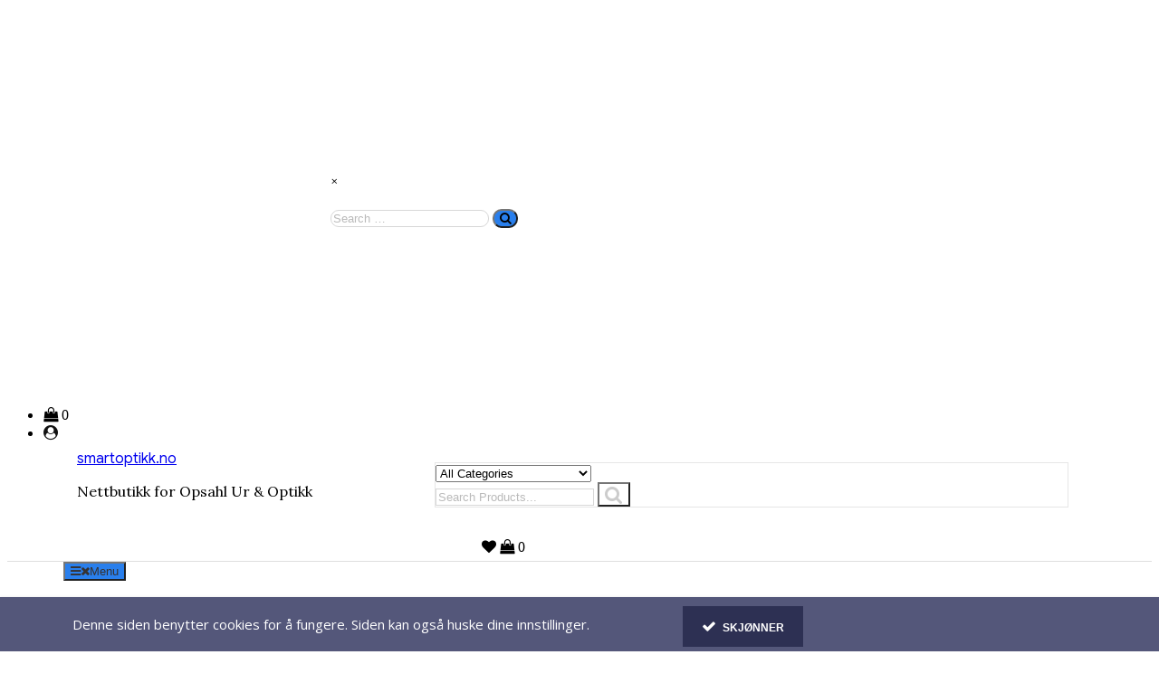

--- FILE ---
content_type: text/html; charset=UTF-8
request_url: https://www.smartoptikk.no/produkt/skytech-led-lupe-49x/
body_size: 33789
content:
<!DOCTYPE html>
<html lang="nb-NO" class="no-js">
<head>
<meta charset="UTF-8">
<meta name="viewport" content="width=device-width, initial-scale=1">
<link rel="profile" href="http://gmpg.org/xfn/11">
				<script>document.documentElement.className = document.documentElement.className + ' yes-js js_active js'</script>
			<script>(function(html){html.className = html.className.replace(/\bno-js\b/,'js')})(document.documentElement);</script>
<title>SkyTech LED lupe 4,9x &#8211; smartoptikk.no</title>
<meta name='robots' content='max-image-preview:large' />
<link rel='dns-prefetch' href='//checkout.vipps.no' />
<link rel='dns-prefetch' href='//capi-automation.s3.us-east-2.amazonaws.com' />
<link rel='dns-prefetch' href='//fonts.googleapis.com' />
<link href='https://fonts.gstatic.com' crossorigin rel='preconnect' />
<link rel="alternate" type="application/rss+xml" title="smartoptikk.no &raquo; strøm" href="https://www.smartoptikk.no/feed/" />
<link rel="alternate" type="application/rss+xml" title="smartoptikk.no &raquo; kommentarstrøm" href="https://www.smartoptikk.no/comments/feed/" />
<link rel="alternate" type="application/rss+xml" title="smartoptikk.no &raquo; SkyTech LED lupe 4,9x kommentarstrøm" href="https://www.smartoptikk.no/produkt/skytech-led-lupe-49x/feed/" />
<link rel="alternate" title="oEmbed (JSON)" type="application/json+oembed" href="https://www.smartoptikk.no/wp-json/oembed/1.0/embed?url=https%3A%2F%2Fwww.smartoptikk.no%2Fprodukt%2Fskytech-led-lupe-49x%2F" />
<link rel="alternate" title="oEmbed (XML)" type="text/xml+oembed" href="https://www.smartoptikk.no/wp-json/oembed/1.0/embed?url=https%3A%2F%2Fwww.smartoptikk.no%2Fprodukt%2Fskytech-led-lupe-49x%2F&#038;format=xml" />
<style id='wp-img-auto-sizes-contain-inline-css' type='text/css'>
img:is([sizes=auto i],[sizes^="auto," i]){contain-intrinsic-size:3000px 1500px}
/*# sourceURL=wp-img-auto-sizes-contain-inline-css */
</style>
<link rel='stylesheet' id='font-awesome-css' href='https://usercontent.one/wp/www.smartoptikk.no/wp-content/plugins/brands-for-woocommerce/berocket/assets/css/font-awesome.min.css?ver=6.9' type='text/css' media='all' />
<style id='font-awesome-inline-css' type='text/css'>
[data-font="FontAwesome"]:before {font-family: 'FontAwesome' !important;content: attr(data-icon) !important;speak: none !important;font-weight: normal !important;font-variant: normal !important;text-transform: none !important;line-height: 1 !important;font-style: normal !important;-webkit-font-smoothing: antialiased !important;-moz-osx-font-smoothing: grayscale !important;}
/*# sourceURL=font-awesome-inline-css */
</style>
<link rel='stylesheet' id='berocket_product_brand_style-css' href='https://usercontent.one/wp/www.smartoptikk.no/wp-content/plugins/brands-for-woocommerce/css/frontend.css?ver=3.8.6.4' type='text/css' media='all' />
<link rel='stylesheet' id='xoo-aff-style-css' href='https://usercontent.one/wp/www.smartoptikk.no/wp-content/plugins/waitlist-woocommerce/xoo-form-fields-fw/assets/css/xoo-aff-style.css?ver=2.0.6' type='text/css' media='all' />
<style id='xoo-aff-style-inline-css' type='text/css'>

.xoo-aff-input-group .xoo-aff-input-icon{
	background-color:  #eee;
	color: #555;
	max-width: 40px;
	min-width: 40px;
	border-color: #cccccc;
	border-width: 1px;
	font-size: 14px;
}
.xoo-aff-group{
	margin-bottom: 30px;
}

.xoo-aff-group input[type="text"], .xoo-aff-group input[type="password"], .xoo-aff-group input[type="email"], .xoo-aff-group input[type="number"], .xoo-aff-group select, .xoo-aff-group select + .select2, .xoo-aff-group input[type="tel"], .xoo-aff-group input[type="file"]{
	background-color: #fff;
	color: #777;
	border-width: 1px;
	border-color: #cccccc;
	height: 50px;
}


.xoo-aff-group input[type="file"]{
	line-height: calc(50px - 13px);
}



.xoo-aff-group input[type="text"]::placeholder, .xoo-aff-group input[type="password"]::placeholder, .xoo-aff-group input[type="email"]::placeholder, .xoo-aff-group input[type="number"]::placeholder, .xoo-aff-group select::placeholder, .xoo-aff-group input[type="tel"]::placeholder, .xoo-aff-group .select2-selection__rendered, .xoo-aff-group .select2-container--default .select2-selection--single .select2-selection__rendered, .xoo-aff-group input[type="file"]::placeholder, .xoo-aff-group input::file-selector-button{
	color: #777;
}

.xoo-aff-group input[type="text"]:focus, .xoo-aff-group input[type="password"]:focus, .xoo-aff-group input[type="email"]:focus, .xoo-aff-group input[type="number"]:focus, .xoo-aff-group select:focus, .xoo-aff-group select + .select2:focus, .xoo-aff-group input[type="tel"]:focus, .xoo-aff-group input[type="file"]:focus{
	background-color: #ededed;
	color: #000;
}

[placeholder]:focus::-webkit-input-placeholder{
	color: #000!important;
}


.xoo-aff-input-icon + input[type="text"], .xoo-aff-input-icon + input[type="password"], .xoo-aff-input-icon + input[type="email"], .xoo-aff-input-icon + input[type="number"], .xoo-aff-input-icon + select, .xoo-aff-input-icon + select + .select2,  .xoo-aff-input-icon + input[type="tel"], .xoo-aff-input-icon + input[type="file"]{
	border-bottom-left-radius: 0;
	border-top-left-radius: 0;
}


/*# sourceURL=xoo-aff-style-inline-css */
</style>
<link rel='stylesheet' id='xoo-aff-font-awesome5-css' href='https://usercontent.one/wp/www.smartoptikk.no/wp-content/plugins/waitlist-woocommerce/xoo-form-fields-fw/lib/fontawesome5/css/all.min.css?ver=6.9' type='text/css' media='all' />
<style id='wp-emoji-styles-inline-css' type='text/css'>

	img.wp-smiley, img.emoji {
		display: inline !important;
		border: none !important;
		box-shadow: none !important;
		height: 1em !important;
		width: 1em !important;
		margin: 0 0.07em !important;
		vertical-align: -0.1em !important;
		background: none !important;
		padding: 0 !important;
	}
/*# sourceURL=wp-emoji-styles-inline-css */
</style>
<link rel='stylesheet' id='wp-block-library-css' href='https://usercontent.one/wp/www.smartoptikk.no/wp-content/plugins/gutenberg/build/styles/block-library/style.css?ver=22.3.0' type='text/css' media='all' />
<style id='classic-theme-styles-inline-css' type='text/css'>
.wp-block-button__link{background-color:#32373c;border-radius:9999px;box-shadow:none;color:#fff;font-size:1.125em;padding:calc(.667em + 2px) calc(1.333em + 2px);text-decoration:none}.wp-block-file__button{background:#32373c;color:#fff}.wp-block-accordion-heading{margin:0}.wp-block-accordion-heading__toggle{background-color:inherit!important;color:inherit!important}.wp-block-accordion-heading__toggle:not(:focus-visible){outline:none}.wp-block-accordion-heading__toggle:focus,.wp-block-accordion-heading__toggle:hover{background-color:inherit!important;border:none;box-shadow:none;color:inherit;padding:var(--wp--preset--spacing--20,1em) 0;text-decoration:none}.wp-block-accordion-heading__toggle:focus-visible{outline:auto;outline-offset:0}
/*# sourceURL=https://usercontent.one/wp/www.smartoptikk.no/wp-content/plugins/gutenberg/build/styles/block-library/classic.css */
</style>
<style id='login-with-vipps-login-with-vipps-button-style-inline-css' type='text/css'>
.vipps-button .block-editor-rich-text__editable{padding:0 3px}.continue-with-vipps-wrapper.center-block .button.continue-with-vipps{margin:0 auto;width:100%}.continue-with-vipps-wrapper{display:inline-block}.continue-with-vipps-wrapper a.button.continue-with-vipps img{display:inline;height:2ex;margin:0 2px;max-width:100%;vertical-align:text-bottom}.continue-with-vipps-wrapper a.button.continue-with-vipps:hover img{opacity:.9}.continue-with-vipps-wrapper a.button.continue-with-vipps.disabled img{opacity:.7}.continue-with-vipps-wrapper a.button.continue-with-vipps{background-color:#ff5b24;border:0;border-radius:5px;box-sizing:border-box;color:#fff;cursor:pointer;display:inline-block;font-size:22px;font-weight:400;height:48px;line-height:48px;padding:0;text-align:center}.continue-with-vipps-wrapper.inline a.button.continue-with-vipps{font-size:1em;font-weight:500;height:auto;line-height:2em;padding:5px 10px 4px}.continue-with-vipps-wrapper a.button.continue-with-vipps:focus{outline:0}#continue-with-vipps-wrapper a.button.continue-with-vipps:active,.continue-with-vipps-wrapper a.button.continue-with-vipps:active{border:0}.mobilepay-background{background-color:#5a78ff!important}.vipps-background{background-color:#ff5b24!important}

/*# sourceURL=https://usercontent.one/wp/www.smartoptikk.no/wp-content/plugins/login-with-vipps/blocks/dist/login-with-vipps-button/style-index.css */
</style>
<link rel='stylesheet' id='jquery-selectBox-css' href='https://usercontent.one/wp/www.smartoptikk.no/wp-content/plugins/yith-woocommerce-wishlist/assets/css/jquery.selectBox.css?ver=1.2.0' type='text/css' media='all' />
<link rel='stylesheet' id='woocommerce_prettyPhoto_css-css' href='//www.smartoptikk.no/wp-content/plugins/woocommerce/assets/css/prettyPhoto.css?ver=3.1.6' type='text/css' media='all' />
<link rel='stylesheet' id='yith-wcwl-main-css' href='https://usercontent.one/wp/www.smartoptikk.no/wp-content/plugins/yith-woocommerce-wishlist/assets/css/style.css?ver=4.11.0' type='text/css' media='all' />
<style id='yith-wcwl-main-inline-css' type='text/css'>
 :root { --color-add-to-wishlist-background: #333333; --color-add-to-wishlist-text: #FFFFFF; --color-add-to-wishlist-border: #333333; --color-add-to-wishlist-background-hover: #333333; --color-add-to-wishlist-text-hover: #FFFFFF; --color-add-to-wishlist-border-hover: #333333; --rounded-corners-radius: 16px; --add-to-cart-rounded-corners-radius: 16px; --color-headers-background: #F4F4F4; --feedback-duration: 3s } 
 :root { --color-add-to-wishlist-background: #333333; --color-add-to-wishlist-text: #FFFFFF; --color-add-to-wishlist-border: #333333; --color-add-to-wishlist-background-hover: #333333; --color-add-to-wishlist-text-hover: #FFFFFF; --color-add-to-wishlist-border-hover: #333333; --rounded-corners-radius: 16px; --add-to-cart-rounded-corners-radius: 16px; --color-headers-background: #F4F4F4; --feedback-duration: 3s } 
/*# sourceURL=yith-wcwl-main-inline-css */
</style>
<link rel='stylesheet' id='wdp-style-css' href='https://usercontent.one/wp/www.smartoptikk.no/wp-content/plugins/aco-woo-dynamic-pricing/assets/css/frontend.css?ver=4.5.10' type='text/css' media='all' />
<link rel='stylesheet' id='wapf-frontend-css-css' href='https://usercontent.one/wp/www.smartoptikk.no/wp-content/plugins/advanced-product-fields-for-woocommerce/assets/css/frontend.min.css?ver=1.6.17' type='text/css' media='all' />
<link rel='stylesheet' id='contact-form-7-css' href='https://usercontent.one/wp/www.smartoptikk.no/wp-content/plugins/contact-form-7/includes/css/styles.css?ver=6.1.4' type='text/css' media='all' />
<style id='global-styles-inline-css' type='text/css'>
:root{--wp--preset--aspect-ratio--square: 1;--wp--preset--aspect-ratio--4-3: 4/3;--wp--preset--aspect-ratio--3-4: 3/4;--wp--preset--aspect-ratio--3-2: 3/2;--wp--preset--aspect-ratio--2-3: 2/3;--wp--preset--aspect-ratio--16-9: 16/9;--wp--preset--aspect-ratio--9-16: 9/16;--wp--preset--color--black: #000000;--wp--preset--color--cyan-bluish-gray: #abb8c3;--wp--preset--color--white: #ffffff;--wp--preset--color--pale-pink: #f78da7;--wp--preset--color--vivid-red: #cf2e2e;--wp--preset--color--luminous-vivid-orange: #ff6900;--wp--preset--color--luminous-vivid-amber: #fcb900;--wp--preset--color--light-green-cyan: #7bdcb5;--wp--preset--color--vivid-green-cyan: #00d084;--wp--preset--color--pale-cyan-blue: #8ed1fc;--wp--preset--color--vivid-cyan-blue: #0693e3;--wp--preset--color--vivid-purple: #9b51e0;--wp--preset--gradient--vivid-cyan-blue-to-vivid-purple: linear-gradient(135deg,rgb(6,147,227) 0%,rgb(155,81,224) 100%);--wp--preset--gradient--light-green-cyan-to-vivid-green-cyan: linear-gradient(135deg,rgb(122,220,180) 0%,rgb(0,208,130) 100%);--wp--preset--gradient--luminous-vivid-amber-to-luminous-vivid-orange: linear-gradient(135deg,rgb(252,185,0) 0%,rgb(255,105,0) 100%);--wp--preset--gradient--luminous-vivid-orange-to-vivid-red: linear-gradient(135deg,rgb(255,105,0) 0%,rgb(207,46,46) 100%);--wp--preset--gradient--very-light-gray-to-cyan-bluish-gray: linear-gradient(135deg,rgb(238,238,238) 0%,rgb(169,184,195) 100%);--wp--preset--gradient--cool-to-warm-spectrum: linear-gradient(135deg,rgb(74,234,220) 0%,rgb(151,120,209) 20%,rgb(207,42,186) 40%,rgb(238,44,130) 60%,rgb(251,105,98) 80%,rgb(254,248,76) 100%);--wp--preset--gradient--blush-light-purple: linear-gradient(135deg,rgb(255,206,236) 0%,rgb(152,150,240) 100%);--wp--preset--gradient--blush-bordeaux: linear-gradient(135deg,rgb(254,205,165) 0%,rgb(254,45,45) 50%,rgb(107,0,62) 100%);--wp--preset--gradient--luminous-dusk: linear-gradient(135deg,rgb(255,203,112) 0%,rgb(199,81,192) 50%,rgb(65,88,208) 100%);--wp--preset--gradient--pale-ocean: linear-gradient(135deg,rgb(255,245,203) 0%,rgb(182,227,212) 50%,rgb(51,167,181) 100%);--wp--preset--gradient--electric-grass: linear-gradient(135deg,rgb(202,248,128) 0%,rgb(113,206,126) 100%);--wp--preset--gradient--midnight: linear-gradient(135deg,rgb(2,3,129) 0%,rgb(40,116,252) 100%);--wp--preset--font-size--small: 13px;--wp--preset--font-size--medium: 20px;--wp--preset--font-size--large: 36px;--wp--preset--font-size--x-large: 42px;--wp--preset--spacing--20: 0.44rem;--wp--preset--spacing--30: 0.67rem;--wp--preset--spacing--40: 1rem;--wp--preset--spacing--50: 1.5rem;--wp--preset--spacing--60: 2.25rem;--wp--preset--spacing--70: 3.38rem;--wp--preset--spacing--80: 5.06rem;--wp--preset--shadow--natural: 6px 6px 9px rgba(0, 0, 0, 0.2);--wp--preset--shadow--deep: 12px 12px 50px rgba(0, 0, 0, 0.4);--wp--preset--shadow--sharp: 6px 6px 0px rgba(0, 0, 0, 0.2);--wp--preset--shadow--outlined: 6px 6px 0px -3px rgb(255, 255, 255), 6px 6px rgb(0, 0, 0);--wp--preset--shadow--crisp: 6px 6px 0px rgb(0, 0, 0);}:where(.is-layout-flex){gap: 0.5em;}:where(.is-layout-grid){gap: 0.5em;}body .is-layout-flex{display: flex;}.is-layout-flex{flex-wrap: wrap;align-items: center;}.is-layout-flex > :is(*, div){margin: 0;}body .is-layout-grid{display: grid;}.is-layout-grid > :is(*, div){margin: 0;}:where(.wp-block-columns.is-layout-flex){gap: 2em;}:where(.wp-block-columns.is-layout-grid){gap: 2em;}:where(.wp-block-post-template.is-layout-flex){gap: 1.25em;}:where(.wp-block-post-template.is-layout-grid){gap: 1.25em;}.has-black-color{color: var(--wp--preset--color--black) !important;}.has-cyan-bluish-gray-color{color: var(--wp--preset--color--cyan-bluish-gray) !important;}.has-white-color{color: var(--wp--preset--color--white) !important;}.has-pale-pink-color{color: var(--wp--preset--color--pale-pink) !important;}.has-vivid-red-color{color: var(--wp--preset--color--vivid-red) !important;}.has-luminous-vivid-orange-color{color: var(--wp--preset--color--luminous-vivid-orange) !important;}.has-luminous-vivid-amber-color{color: var(--wp--preset--color--luminous-vivid-amber) !important;}.has-light-green-cyan-color{color: var(--wp--preset--color--light-green-cyan) !important;}.has-vivid-green-cyan-color{color: var(--wp--preset--color--vivid-green-cyan) !important;}.has-pale-cyan-blue-color{color: var(--wp--preset--color--pale-cyan-blue) !important;}.has-vivid-cyan-blue-color{color: var(--wp--preset--color--vivid-cyan-blue) !important;}.has-vivid-purple-color{color: var(--wp--preset--color--vivid-purple) !important;}.has-black-background-color{background-color: var(--wp--preset--color--black) !important;}.has-cyan-bluish-gray-background-color{background-color: var(--wp--preset--color--cyan-bluish-gray) !important;}.has-white-background-color{background-color: var(--wp--preset--color--white) !important;}.has-pale-pink-background-color{background-color: var(--wp--preset--color--pale-pink) !important;}.has-vivid-red-background-color{background-color: var(--wp--preset--color--vivid-red) !important;}.has-luminous-vivid-orange-background-color{background-color: var(--wp--preset--color--luminous-vivid-orange) !important;}.has-luminous-vivid-amber-background-color{background-color: var(--wp--preset--color--luminous-vivid-amber) !important;}.has-light-green-cyan-background-color{background-color: var(--wp--preset--color--light-green-cyan) !important;}.has-vivid-green-cyan-background-color{background-color: var(--wp--preset--color--vivid-green-cyan) !important;}.has-pale-cyan-blue-background-color{background-color: var(--wp--preset--color--pale-cyan-blue) !important;}.has-vivid-cyan-blue-background-color{background-color: var(--wp--preset--color--vivid-cyan-blue) !important;}.has-vivid-purple-background-color{background-color: var(--wp--preset--color--vivid-purple) !important;}.has-black-border-color{border-color: var(--wp--preset--color--black) !important;}.has-cyan-bluish-gray-border-color{border-color: var(--wp--preset--color--cyan-bluish-gray) !important;}.has-white-border-color{border-color: var(--wp--preset--color--white) !important;}.has-pale-pink-border-color{border-color: var(--wp--preset--color--pale-pink) !important;}.has-vivid-red-border-color{border-color: var(--wp--preset--color--vivid-red) !important;}.has-luminous-vivid-orange-border-color{border-color: var(--wp--preset--color--luminous-vivid-orange) !important;}.has-luminous-vivid-amber-border-color{border-color: var(--wp--preset--color--luminous-vivid-amber) !important;}.has-light-green-cyan-border-color{border-color: var(--wp--preset--color--light-green-cyan) !important;}.has-vivid-green-cyan-border-color{border-color: var(--wp--preset--color--vivid-green-cyan) !important;}.has-pale-cyan-blue-border-color{border-color: var(--wp--preset--color--pale-cyan-blue) !important;}.has-vivid-cyan-blue-border-color{border-color: var(--wp--preset--color--vivid-cyan-blue) !important;}.has-vivid-purple-border-color{border-color: var(--wp--preset--color--vivid-purple) !important;}.has-vivid-cyan-blue-to-vivid-purple-gradient-background{background: var(--wp--preset--gradient--vivid-cyan-blue-to-vivid-purple) !important;}.has-light-green-cyan-to-vivid-green-cyan-gradient-background{background: var(--wp--preset--gradient--light-green-cyan-to-vivid-green-cyan) !important;}.has-luminous-vivid-amber-to-luminous-vivid-orange-gradient-background{background: var(--wp--preset--gradient--luminous-vivid-amber-to-luminous-vivid-orange) !important;}.has-luminous-vivid-orange-to-vivid-red-gradient-background{background: var(--wp--preset--gradient--luminous-vivid-orange-to-vivid-red) !important;}.has-very-light-gray-to-cyan-bluish-gray-gradient-background{background: var(--wp--preset--gradient--very-light-gray-to-cyan-bluish-gray) !important;}.has-cool-to-warm-spectrum-gradient-background{background: var(--wp--preset--gradient--cool-to-warm-spectrum) !important;}.has-blush-light-purple-gradient-background{background: var(--wp--preset--gradient--blush-light-purple) !important;}.has-blush-bordeaux-gradient-background{background: var(--wp--preset--gradient--blush-bordeaux) !important;}.has-luminous-dusk-gradient-background{background: var(--wp--preset--gradient--luminous-dusk) !important;}.has-pale-ocean-gradient-background{background: var(--wp--preset--gradient--pale-ocean) !important;}.has-electric-grass-gradient-background{background: var(--wp--preset--gradient--electric-grass) !important;}.has-midnight-gradient-background{background: var(--wp--preset--gradient--midnight) !important;}.has-small-font-size{font-size: var(--wp--preset--font-size--small) !important;}.has-medium-font-size{font-size: var(--wp--preset--font-size--medium) !important;}.has-large-font-size{font-size: var(--wp--preset--font-size--large) !important;}.has-x-large-font-size{font-size: var(--wp--preset--font-size--x-large) !important;}
:where(.wp-block-columns.is-layout-flex){gap: 2em;}:where(.wp-block-columns.is-layout-grid){gap: 2em;}
:root :where(.wp-block-pullquote){font-size: 1.5em;line-height: 1.6;}
:where(.wp-block-post-template.is-layout-flex){gap: 1.25em;}:where(.wp-block-post-template.is-layout-grid){gap: 1.25em;}
:where(.wp-block-term-template.is-layout-flex){gap: 1.25em;}:where(.wp-block-term-template.is-layout-grid){gap: 1.25em;}
/*# sourceURL=global-styles-inline-css */
</style>
<link rel='stylesheet' id='pisol-product-page-shipping-calculator-woocommerce-css' href='https://usercontent.one/wp/www.smartoptikk.no/wp-content/plugins/product-page-shipping-calculator-for-woocommerce/public/css/pisol-product-page-shipping-calculator-woocommerce-public.css?ver=1.3.49.67' type='text/css' media='all' />
<style id='pisol-product-page-shipping-calculator-woocommerce-inline-css' type='text/css'>

            .pisol-ppscw-alert{
                background-color:#cccccc;
                color:#000000;
            }

            .pisol-ppscw-methods li{
                color:#000000;
            }

            .pisol-ppscw-methods li .woocommerce-Price-amount{
                color:#000000;
            }

            .button.pisol-shipping-calculator-button{
                background-color:;
                color:;
            }

            .button.pisol-update-address-button{
                background-color:;
                color:;
            }
        
/*# sourceURL=pisol-product-page-shipping-calculator-woocommerce-inline-css */
</style>
<link rel='stylesheet' id='pisol-product-page-shipping-calculator-woocommerce-address-form-css' href='https://usercontent.one/wp/www.smartoptikk.no/wp-content/plugins/product-page-shipping-calculator-for-woocommerce/public/css/address-form.css?ver=6.9' type='text/css' media='all' />
<link rel='stylesheet' id='tgdprc-frontend_assets_styles-css' href='https://usercontent.one/wp/www.smartoptikk.no/wp-content/plugins/total-gdpr-compliance-lite/assets/css/frontend-style.css?ver=1.0.5' type='text/css' media='all' />
<link rel='stylesheet' id='tgdprc_frontend_genericon_style-css' href='https://usercontent.one/wp/www.smartoptikk.no/wp-content/plugins/total-gdpr-compliance-lite/assets/css/genericons.css?ver=6.9' type='text/css' media='all' />
<link rel='stylesheet' id='dashicons-css' href='https://www.smartoptikk.no/wp-includes/css/dashicons.min.css?ver=6.9' type='text/css' media='all' />
<style id='dashicons-inline-css' type='text/css'>
[data-font="Dashicons"]:before {font-family: 'Dashicons' !important;content: attr(data-icon) !important;speak: none !important;font-weight: normal !important;font-variant: normal !important;text-transform: none !important;line-height: 1 !important;font-style: normal !important;-webkit-font-smoothing: antialiased !important;-moz-osx-font-smoothing: grayscale !important;}
/*# sourceURL=dashicons-inline-css */
</style>
<link rel='stylesheet' id='tgdprc-fontawesome-css' href='https://usercontent.one/wp/www.smartoptikk.no/wp-content/plugins/total-gdpr-compliance-lite/assets/css/font-awesome/font-awesome.min.css?ver=6.9' type='text/css' media='all' />
<link rel='stylesheet' id='tgdprc-rtl-styles-css' href='https://usercontent.one/wp/www.smartoptikk.no/wp-content/plugins/total-gdpr-compliance-lite/assets/css/rtl_styles.css?ver=6.9' type='text/css' media='all' />
<link rel='stylesheet' id='tgdprc_font_families-css' href='//fonts.googleapis.com/css?family=Montserrat%7CRubik%7COpen+Sans%7CABeeZee%7CAbel%7CAbril+Fatface%7CAclonica%7CAcme%7CActor%7CAdamina%7CAdvent+Pro%7CAguafina+Script%7CAkronim%7CAladin%7CAldrich%7CAlef%7CAlegreya%7CAlegreya+SC%7CAlegreya+Sans%7CAlegreya+Sans+SC%7CAlex+Brush%7CAlfa+Slab+One%7CAlice%7CAlike%7CAlike+Angular%7CAllan%7CAllerta%7CAllerta+Stencil%7CAllura%7CAlmendra%7CAlmendra+Display%7CAlmendra+SC%7CAmarante%7CAmaranth%7CAmatic+SC%7CAmethysta%7CAmiri%7CAmita%7CAnaheim%7CAndada%7CAndika%7CAngkor%7CAnnie+Use+Your+Telescope%7CAnonymous+Pro%7CAntic%7CAntic+Didone%7CAntic+Slab%7CAnton%7CArapey%7CArbutus%7CArbutus+Slab%7CArchitects+Daughter%7CArchivo+Black%7CArchivo+Narrow%7CArimo%7CArizonia%7CArmata%7CArtifika%7CArvo%7CArya%7CAsap%7CAsar%7CAsset%7CAstloch%7CAsul%7CAtomic+Age%7CAubrey%7CAudiowide%7CAutour+One%7CAverage%7CAverage+Sans%7CAveria+Gruesa+Libre%7CAveria+Libre%7CAveria+Sans+Libre%7CAveria+Serif+Libre%7CBad+Script%7CBalthazar%7CBangers%7CBasic%7CBattambang%7CBaumans%7CBayon%7CBelgrano%7CBelleza%7CBenchNine%7CBentham%7CBerkshire+Swash%7CBevan%7CBigelow+Rules%7CBigshot+One%7CBilbo%7CBilbo+Swash+Caps%7CBiryani%7CBitter%7CBlack+Ops+One%7CBokor%7CBonbon%7CBoogaloo%7CBowlby+One%7CBowlby+One+SC%7CBrawler%7CBree+Serif%7CBubblegum+Sans%7CBubbler+One%7CBuda%7CBuenard%7CButcherman%7CButterfly+Kids%7CCabin%7CCabin+Condensed%7CCabin+Sketch%7CCaesar+Dressing%7CCagliostro%7CCalligraffitti%7CCambay%7CCambo%7CCandal%7CCantarell%7CCantata+One%7CCantora+One%7CCapriola%7CCardo%7CCarme%7CCarrois+Gothic%7CCarrois+Gothic+SC%7CCarter+One%7CCaudex%7CCedarville+Cursive%7CCeviche+One%7CChanga+One%7CChango%7CChau+Philomene+One%7CChela+One%7CChelsea+Market%7CChenla%7CCherry+Cream+Soda%7CCherry+Swash%7CChewy%7CChicle%7CChivo%7CCinzel%7CCinzel+Decorative%7CClicker+Script%7CCoda%7CCoda+Caption%7CCodystar%7CCombo%7CComfortaa%7CComing+Soon%7CConcert+One%7CCondiment%7CContent%7CContrail+One%7CConvergence%7CCookie%7CCopse%7CCorben%7CCourgette%7CCousine%7CCoustard%7CCovered+By+Your+Grace%7CCrafty+Girls%7CCreepster%7CCrete+Round%7CCrimson+Text%7CCroissant+One%7CCrushed%7CCuprum%7CCutive%7CCutive+Mono%7CDamion%7CDancing+Script%7CDangrek%7CDawning+of+a+New+Day%7CDays+One%7CDekko%7CDelius%7CDelius+Swash+Caps%7CDelius+Unicase%7CDella+Respira%7CDenk+One%7CDevonshire%7CDhurjati%7CDidact+Gothic%7CDiplomata%7CDiplomata+SC%7CDomine%7CDonegal+One%7CDoppio+One%7CDorsa%7CDosis%7CDr+Sugiyama%7CDroid+Sans%7CDroid+Sans+Mono%7CDroid+Serif%7CDuru+Sans%7CDynalight%7CEB+Garamond%7CEagle+Lake%7CEater%7CEconomica%7CEczar%7CEk+Mukta%7CElectrolize%7CElsie%7CElsie+Swash+Caps%7CEmblema+One%7CEmilys+Candy%7CEngagement%7CEnglebert%7CEnriqueta%7CErica+One%7CEsteban%7CEuphoria+Script%7CEwert%7CExo%7CExo+2%7CExpletus+Sans%7CFanwood+Text%7CFascinate%7CFascinate+Inline%7CFaster+One%7CFasthand%7CFauna+One%7CFederant%7CFedero%7CFelipa%7CFenix%7CFinger+Paint%7CFira+Mono%7CFira+Sans%7CFjalla+One%7CFjord+One%7CFlamenco%7CFlavors%7CFondamento%7CFontdiner+Swanky%7CForum%7CFrancois+One%7CFreckle+Face%7CFredericka+the+Great%7CFredoka+One%7CFreehand%7CFresca%7CFrijole%7CFruktur%7CFugaz+One%7CGFS+Didot%7CGFS+Neohellenic%7CGabriela%7CGafata%7CGaldeano%7CGalindo%7CGentium+Basic%7CGentium+Book+Basic%7CGeo%7CGeostar%7CGeostar+Fill%7CGermania+One%7CGidugu%7CGilda+Display%7CGive+You+Glory%7CGlass+Antiqua%7CGlegoo%7CGloria+Hallelujah%7CGoblin+One%7CGochi+Hand%7CGorditas%7CGoudy+Bookletter+1911%7CGraduate%7CGrand+Hotel%7CGravitas+One%7CGreat+Vibes%7CGriffy%7CGruppo%7CGudea%7CGurajada%7CHabibi%7CHalant%7CHammersmith+One%7CHanalei%7CHanalei+Fill%7CHandlee%7CHanuman%7CHappy+Monkey%7CHeadland+One%7CHenny+Penny%7CHerr+Von+Muellerhoff%7CHind%7CHoltwood+One+SC%7CHomemade+Apple%7CHomenaje%7CIM+Fell+DW+Pica%7CIM+Fell+DW+Pica+SC%7CIM+Fell+Double+Pica%7CIM+Fell+Double+Pica+SC%7CIM+Fell+English%7CIM+Fell+English+SC%7CIM+Fell+French+Canon%7CIM+Fell+French+Canon+SC%7CIM+Fell+Great+Primer%7CIM+Fell+Great+Primer+SC%7CIceberg%7CIceland%7CImprima%7CInconsolata%7CInder%7CIndie+Flower%7CInika%7CInknut+Antiqua%7CIrish+Grover%7CIstok+Web%7CItaliana%7CItalianno%7CJacques+Francois%7CJacques+Francois+Shadow%7CJaldi%7CJim+Nightshade%7CJockey+One%7CJolly+Lodger%7CJosefin+Sans%7CJosefin+Slab%7CJoti+One%7CJudson%7CJulee%7CJulius+Sans+One%7CJunge%7CJura%7CJust+Another+Hand%7CJust+Me+Again+Down+Here%7CKadwa%7CKalam%7CKameron%7CKantumruy%7CKarla%7CKarma%7CKaushan+Script%7CKavoon%7CKdam+Thmor%7CKeania+One%7CKelly+Slab%7CKenia%7CKhand%7CKhmer%7CKhula%7CKite+One%7CKnewave%7CKotta+One%7CKoulen%7CKranky%7CKreon%7CKristi%7CKrona+One%7CKurale%7CLa+Belle+Aurore%7CLaila%7CLakki+Reddy%7CLancelot%7CLateef%7CLato%7CLeague+Script%7CLeckerli+One%7CLedger%7CLekton%7CLemon%7CLibre+Baskerville%7CLife+Savers%7CLilita+One%7CLily+Script+One%7CLimelight%7CLinden+Hill%7CLobster%7CLobster+Two%7CLondrina+Outline%7CLondrina+Shadow%7CLondrina+Sketch%7CLondrina+Solid%7CLora%7CLove+Ya+Like+A+Sister%7CLoved+by+the+King%7CLovers+Quarrel%7CLuckiest+Guy%7CLusitana%7CLustria%7CMacondo%7CMacondo+Swash+Caps%7CMagra%7CMaiden+Orange%7CMako%7CMallanna%7CMandali%7CMarcellus%7CMarcellus+SC%7CMarck+Script%7CMargarine%7CMarko+One%7CMarmelad%7CMartel%7CMartel+Sans%7CMarvel%7CMate%7CMate+SC%7CMaven+Pro%7CMcLaren%7CMeddon%7CMedievalSharp%7CMedula+One%7CMegrim%7CMeie+Script%7CMerienda%7CMerienda+One%7CMerriweather%7CMerriweather+Sans%7CMetal%7CMetal+Mania%7CMetamorphous%7CMetrophobic%7CMichroma%7CMilonga%7CMiltonian%7CMiltonian+Tattoo%7CMiniver%7CMiss+Fajardose%7CModak%7CModern+Antiqua%7CMolengo%7CMolle%7CMonda%7CMonofett%7CMonoton%7CMonsieur+La+Doulaise%7CMontaga%7CMontez%7CMontserrat+Alternates%7CMontserrat+Subrayada%7CMoul%7CMoulpali%7CMountains+of+Christmas%7CMouse+Memoirs%7CMr+Bedfort%7CMr+Dafoe%7CMr+De+Haviland%7CMrs+Saint+Delafield%7CMrs+Sheppards%7CMuli%7CMystery+Quest%7CNTR%7CNeucha%7CNeuton%7CNew+Rocker%7CNews+Cycle%7CNiconne%7CNixie+One%7CNobile%7CNokora%7CNorican%7CNosifer%7CNothing+You+Could+Do%7CNoticia+Text%7CNoto+Sans%7CNoto+Serif%7CNova+Cut%7CNova+Flat%7CNova+Mono%7CNova+Oval%7CNova+Round%7CNova+Script%7CNova+Slim%7CNova+Square%7CNumans%7CNunito%7COdor+Mean+Chey%7COffside%7COld+Standard+TT%7COldenburg%7COleo+Script%7COleo+Script+Swash+Caps%7COpen+Sans+Condensed%7COranienbaum%7COrbitron%7COregano%7COrienta%7COriginal+Surfer%7COswald%7COver+the+Rainbow%7COverlock%7COverlock+SC%7COvo%7COxygen%7COxygen+Mono%7CPT+Mono%7CPT+Sans%7CPT+Sans+Caption%7CPT+Sans+Narrow%7CPT+Serif%7CPT+Serif+Caption%7CPacifico%7CPalanquin%7CPalanquin+Dark%7CPaprika%7CParisienne%7CPassero+One%7CPassion+One%7CPathway+Gothic+One%7CPatrick+Hand%7CPatrick+Hand+SC%7CPatua+One%7CPaytone+One%7CPeddana%7CPeralta%7CPermanent+Marker%7CPetit+Formal+Script%7CPetrona%7CPhilosopher%7CPiedra%7CPinyon+Script%7CPirata+One%7CPlaster%7CPlay%7CPlayball%7CPlayfair+Display%7CPlayfair+Display+SC%7CPodkova%7CPoiret+One%7CPoller+One%7CPoly%7CPompiere%7CPontano+Sans%7CPoppins%7CPort+Lligat+Sans%7CPort+Lligat+Slab%7CPragati+Narrow%7CPrata%7CPreahvihear%7CPress+Start+2P%7CPrincess+Sofia%7CProciono%7CProsto+One%7CPuritan%7CPurple+Purse%7CQuando%7CQuantico%7CQuattrocento%7CQuattrocento+Sans%7CQuestrial%7CQuicksand%7CQuintessential%7CQwigley%7CRacing+Sans+One%7CRadley%7CRajdhani%7CRaleway%7CRaleway+Dots%7CRamabhadra%7CRamaraja%7CRambla%7CRammetto+One%7CRanchers%7CRancho%7CRanga%7CRationale%7CRavi+Prakash%7CRedressed%7CReenie+Beanie%7CRevalia%7CRhodium+Libre%7CRibeye%7CRibeye+Marrow%7CRighteous%7CRisque%7CRoboto%7CRoboto+Condensed%7CRoboto+Mono%7CRoboto+Slab%7CRochester%7CRock+Salt%7CRokkitt%7CRomanesco%7CRopa+Sans%7CRosario%7CRosarivo%7CRouge+Script%7CRozha+One%7CRubik+Mono+One%7CRubik+One%7CRuda%7CRufina%7CRuge+Boogie%7CRuluko%7CRum+Raisin%7CRuslan+Display%7CRusso+One%7CRuthie%7CRye%7CSacramento%7CSahitya%7CSail%7CSalsa%7CSanchez%7CSancreek%7CSansita+One%7CSarala%7CSarina%7CSarpanch%7CSatisfy%7CScada%7CScheherazade%7CSchoolbell%7CSeaweed+Script%7CSevillana%7CSeymour+One%7CShadows+Into+Light%7CShadows+Into+Light+Two%7CShanti%7CShare%7CShare+Tech%7CShare+Tech+Mono%7CShojumaru%7CShort+Stack%7CSiemreap%7CSigmar+One%7CSignika%7CSignika+Negative%7CSimonetta%7CSintony%7CSirin+Stencil%7CSix+Caps%7CSkranji%7CSlabo+13px%7CSlabo+27px%7CSlackey%7CSmokum%7CSmythe%7CSniglet%7CSnippet%7CSnowburst+One%7CSofadi+One%7CSofia%7CSonsie+One%7CSorts+Mill+Goudy%7CSource+Code+Pro%7CSource+Sans+Pro%7CSource+Serif+Pro%7CSpecial+Elite%7CSpicy+Rice%7CSpinnaker%7CSpirax%7CSquada+One%7CSree+Krushnadevaraya%7CStalemate%7CStalinist+One%7CStardos+Stencil%7CStint+Ultra+Condensed%7CStint+Ultra+Expanded%7CStoke%7CStrait%7CSue+Ellen+Francisco%7CSumana%7CSunshiney%7CSupermercado+One%7CSura%7CSuranna%7CSuravaram%7CSuwannaphum%7CSwanky+and+Moo+Moo%7CSyncopate%7CTangerine%7CTaprom%7CTauri%7CTeko%7CTelex%7CTenali+Ramakrishna%7CTenor+Sans%7CText+Me+One%7CThe+Girl+Next+Door%7CTienne%7CTillana%7CTimmana%7CTinos%7CTitan+One%7CTitillium+Web%7CTrade+Winds%7CTrocchi%7CTrochut%7CTrykker%7CTulpen+One%7CUbuntu%7CUbuntu+Condensed%7CUbuntu+Mono%7CUltra%7CUncial+Antiqua%7CUnderdog%7CUnica+One%7CUnifrakturCook%7CUnifrakturMaguntia%7CUnkempt%7CUnlock%7CUnna%7CVT323%7CVampiro+One%7CVarela%7CVarela+Round%7CVast+Shadow%7CVesper+Libre%7CVibur%7CVidaloka%7CViga%7CVoces%7CVolkhov%7CVollkorn%7CVoltaire%7CWaiting+for+the+Sunrise%7CWallpoet%7CWalter+Turncoat%7CWarnes%7CWellfleet%7CWendy+One%7CWire+One%7CWork+Sans%7CYanone+Kaffeesatz%7CYantramanav%7CYellowtail%7CYeseva+One%7CYesteryear%7CZeyada&#038;ver=6.9' type='text/css' media='all' />
<link rel='stylesheet' id='tgdprc_mCustomScroller_styles-css' href='https://usercontent.one/wp/www.smartoptikk.no/wp-content/plugins/total-gdpr-compliance-lite/assets/css/jquery.mCustomScrollbar.css?ver=1.0.5' type='text/css' media='all' />
<link rel='stylesheet' id='photoswipe-css' href='https://usercontent.one/wp/www.smartoptikk.no/wp-content/plugins/woocommerce/assets/css/photoswipe/photoswipe.min.css?ver=10.4.3' type='text/css' media='all' />
<link rel='stylesheet' id='photoswipe-default-skin-css' href='https://usercontent.one/wp/www.smartoptikk.no/wp-content/plugins/woocommerce/assets/css/photoswipe/default-skin/default-skin.min.css?ver=10.4.3' type='text/css' media='all' />
<link rel='stylesheet' id='woocommerce-layout-css' href='https://usercontent.one/wp/www.smartoptikk.no/wp-content/plugins/woocommerce/assets/css/woocommerce-layout.css?ver=10.4.3' type='text/css' media='all' />
<link rel='stylesheet' id='woocommerce-smallscreen-css' href='https://usercontent.one/wp/www.smartoptikk.no/wp-content/plugins/woocommerce/assets/css/woocommerce-smallscreen.css?ver=10.4.3' type='text/css' media='only screen and (max-width: 768px)' />
<link rel='stylesheet' id='woocommerce-general-css' href='https://usercontent.one/wp/www.smartoptikk.no/wp-content/plugins/woocommerce/assets/css/woocommerce.css?ver=10.4.3' type='text/css' media='all' />
<style id='woocommerce-inline-inline-css' type='text/css'>
.woocommerce form .form-row .required { visibility: visible; }
/*# sourceURL=woocommerce-inline-inline-css */
</style>
<link rel='stylesheet' id='xoo-wl-style-css' href='https://usercontent.one/wp/www.smartoptikk.no/wp-content/plugins/waitlist-woocommerce/assets/css/xoo-wl-style.css?ver=2.8.4' type='text/css' media='all' />
<style id='xoo-wl-style-inline-css' type='text/css'>

			button.xoo-wl-action-btn{
				background-color: #333;
				color: #fff;
				padding: 10px;
			}
			button.xoo-wl-submit-btn{
				max-width: 300px;
			}
			button.xoo-wl-open-form-btn{
				max-width: 300px;
			}
			.xoo-wl-inmodal{
				max-width: 700px;
				max-height: 450px;
			}
		
			.xoo-wl-sidebar{
				background-image: url(https://usercontent.one/wp/www.smartoptikk.no/wp-content/plugins/waitlist-woocommerce/assets/images/popup-sidebar.jpg);
				min-width: 40%;
			}
				.xoo-wl-modal:before {
				    content: '';
				    display: inline-block;
				    height: 100%;
				    vertical-align: middle;
				    margin-right: -0.25em;
				}
			
				.xoo-wl-inmodal{
					display: inline-flex;
					max-height: 90%;
					height: auto;
				}

				.xoo-wl-sidebar, .xoo-wl-wrap{
					height: auto;
				}
			
/*# sourceURL=xoo-wl-style-inline-css */
</style>
<link rel='stylesheet' id='xoo-wl-fonts-css' href='https://usercontent.one/wp/www.smartoptikk.no/wp-content/plugins/waitlist-woocommerce/assets/css/xoo-wl-fonts.css?ver=2.8.4' type='text/css' media='all' />
<link rel='stylesheet' id='yith-wfbt-style-css' href='https://usercontent.one/wp/www.smartoptikk.no/wp-content/plugins/yith-woocommerce-frequently-bought-together/assets/css/yith-wfbt.css?ver=1.53.0' type='text/css' media='all' />
<style id='yith-wfbt-style-inline-css' type='text/css'>

                .yith-wfbt-submit-block .yith-wfbt-submit-button {
                        background: #222222;
                        color: #ffffff;
                }
                .yith-wfbt-submit-block .yith-wfbt-submit-button:hover {
                        background: #777777;
                        color: #ffffff;
                }
/*# sourceURL=yith-wfbt-style-inline-css */
</style>
<link rel='stylesheet' id='yith-quick-view-css' href='https://usercontent.one/wp/www.smartoptikk.no/wp-content/plugins/yith-woocommerce-quick-view/assets/css/yith-quick-view.css?ver=2.10.0' type='text/css' media='all' />
<style id='yith-quick-view-inline-css' type='text/css'>

				#yith-quick-view-modal .yith-quick-view-overlay{background:rgba( 0, 0, 0, 0.8)}
				#yith-quick-view-modal .yith-wcqv-main{background:#ffffff;}
				#yith-quick-view-close{color:#cdcdcd;}
				#yith-quick-view-close:hover{color:#ff0000;}
/*# sourceURL=yith-quick-view-inline-css */
</style>
<link rel='stylesheet' id='easy-storefront-parent-styles-css' href='https://usercontent.one/wp/www.smartoptikk.no/wp-content/themes/new-york-business/style.css?ver=6.9' type='text/css' media='all' />
<link rel='stylesheet' id='easy-storefront-styles-css' href='https://usercontent.one/wp/www.smartoptikk.no/wp-content/themes/easy-storefront/style.css?ver=6.9' type='text/css' media='all' />
<link rel='stylesheet' id='new-york-business-fonts-css' href='https://fonts.googleapis.com/css?family=Google+Sans%3A300%2C400%2C500%7CLora%3A300%2C400%2C500&#038;subset=latin%2Clatin-ext' type='text/css' media='all' />
<link rel='stylesheet' id='boostrap-css' href='https://usercontent.one/wp/www.smartoptikk.no/wp-content/themes/new-york-business/css/bootstrap.css?ver=3.3.6' type='text/css' media='all' />
<link rel='stylesheet' id='new-york-business-style-css' href='https://usercontent.one/wp/www.smartoptikk.no/wp-content/themes/easy-storefront/style.css?ver=6.9' type='text/css' media='all' />
<link rel='stylesheet' id='login-with-vipps-css' href='https://usercontent.one/wp/www.smartoptikk.no/wp-content/plugins/login-with-vipps/css/login-with-vipps.css?ver=1734953644' type='text/css' media='all' />
<style id='login-with-vipps-inline-css' type='text/css'>
.woocommerce-MyAccount-navigation ul li.woocommerce-MyAccount-navigation-link--vipps a::before { background-image: url('https://usercontent.one/wp/www.smartoptikk.no/wp-content/plugins/login-with-vipps/img/vmp-logo.png'); }
/*# sourceURL=login-with-vipps-inline-css */
</style>
<link rel='stylesheet' id='vipps-gw-css' href='https://usercontent.one/wp/www.smartoptikk.no/wp-content/plugins/woo-vipps/payment/css/vipps.css?ver=1767742424' type='text/css' media='all' />
<link rel='stylesheet' id='jquery-lazyloadxt-spinner-css-css' href='//www.smartoptikk.no/wp-content/plugins/a3-lazy-load/assets/css/jquery.lazyloadxt.spinner.css?ver=6.9' type='text/css' media='all' />
<link rel='stylesheet' id='a3a3_lazy_load-css' href='//www.smartoptikk.no/wp-content/uploads/sass/a3_lazy_load.min.css?ver=1586265857' type='text/css' media='all' />
<script type="text/javascript" id="jquery-core-js-extra">
/* <![CDATA[ */
var pi_ppscw_setting = {"wc_ajax_url":"/?wc-ajax=%%endpoint%%","ajaxUrl":"https://www.smartoptikk.no/wp-admin/admin-ajax.php","loading":"Loading..","auto_select_country":"NO","load_location_by_ajax":"0"};
//# sourceURL=jquery-core-js-extra
/* ]]> */
</script>
<script type="text/javascript" src="https://www.smartoptikk.no/wp-includes/js/jquery/jquery.min.js?ver=3.7.1" id="jquery-core-js"></script>
<script type="text/javascript" src="https://www.smartoptikk.no/wp-includes/js/jquery/jquery-migrate.min.js?ver=3.4.1" id="jquery-migrate-js"></script>
<script type="text/javascript" id="xoo-aff-js-js-extra">
/* <![CDATA[ */
var xoo_aff_localize = {"adminurl":"https://www.smartoptikk.no/wp-admin/admin-ajax.php","password_strength":{"min_password_strength":3,"i18n_password_error":"Please enter a stronger password.","i18n_password_hint":"Tips: Passord b\u00f8r minst inneholde tolv tegn. For \u00e5 styrke det, benytt store og sm\u00e5 bokstaver, tall og symboler som ! &quot; ? $ % ^ &amp; )."}};
//# sourceURL=xoo-aff-js-js-extra
/* ]]> */
</script>
<script type="text/javascript" src="https://usercontent.one/wp/www.smartoptikk.no/wp-content/plugins/waitlist-woocommerce/xoo-form-fields-fw/assets/js/xoo-aff-js.js?ver=2.0.6" id="xoo-aff-js-js" defer="defer" data-wp-strategy="defer"></script>
<script type="text/javascript" id="awd-script-js-extra">
/* <![CDATA[ */
var awdajaxobject = {"url":"https://www.smartoptikk.no/wp-admin/admin-ajax.php","nonce":"9d5c8fbff9","priceGroup":"325","dynamicPricing":"","variablePricing":"","thousandSeparator":".","decimalSeparator":","};
//# sourceURL=awd-script-js-extra
/* ]]> */
</script>
<script type="text/javascript" src="https://usercontent.one/wp/www.smartoptikk.no/wp-content/plugins/aco-woo-dynamic-pricing/assets/js/frontend.js?ver=4.5.10" id="awd-script-js"></script>
<script type="text/javascript" src="https://usercontent.one/wp/www.smartoptikk.no/wp-content/plugins/woocommerce/assets/js/jquery-blockui/jquery.blockUI.min.js?ver=2.7.0-wc.10.4.3" id="wc-jquery-blockui-js" data-wp-strategy="defer"></script>
<script type="text/javascript" src="https://usercontent.one/wp/www.smartoptikk.no/wp-content/plugins/woocommerce/assets/js/js-cookie/js.cookie.min.js?ver=2.1.4-wc.10.4.3" id="wc-js-cookie-js" data-wp-strategy="defer"></script>
<script type="text/javascript" id="woocommerce-js-extra">
/* <![CDATA[ */
var woocommerce_params = {"ajax_url":"/wp-admin/admin-ajax.php","wc_ajax_url":"/?wc-ajax=%%endpoint%%","i18n_password_show":"Vis passord","i18n_password_hide":"Skjul passord"};
//# sourceURL=woocommerce-js-extra
/* ]]> */
</script>
<script type="text/javascript" src="https://usercontent.one/wp/www.smartoptikk.no/wp-content/plugins/woocommerce/assets/js/frontend/woocommerce.min.js?ver=10.4.3" id="woocommerce-js" data-wp-strategy="defer"></script>
<script type="text/javascript" id="wc-country-select-js-extra">
/* <![CDATA[ */
var wc_country_select_params = {"countries":"{\"NO\":[]}","i18n_select_state_text":"Ta et valg\u2026","i18n_no_matches":"Ingen treff","i18n_ajax_error":"Lasting mislyktes","i18n_input_too_short_1":"Vennligst fyll inn 1 eller flere tegn","i18n_input_too_short_n":"Fyll inn %qty%  eller flere tegn","i18n_input_too_long_1":"Vennligst slett 1 tegn","i18n_input_too_long_n":"Vennligst slett %qty% tegn","i18n_selection_too_long_1":"Du kan bare velge 1 produkt","i18n_selection_too_long_n":"Du kan bare velge %qty% produkter","i18n_load_more":"Laster flere resultater og hellip;","i18n_searching":"S\u00f8ke\u2026"};
//# sourceURL=wc-country-select-js-extra
/* ]]> */
</script>
<script type="text/javascript" src="https://usercontent.one/wp/www.smartoptikk.no/wp-content/plugins/woocommerce/assets/js/frontend/country-select.min.js?ver=10.4.3" id="wc-country-select-js" data-wp-strategy="defer"></script>
<script type="text/javascript" id="wc-address-i18n-js-extra">
/* <![CDATA[ */
var wc_address_i18n_params = {"locale":"{\"NO\":{\"postcode\":{\"priority\":65},\"state\":{\"required\":false,\"hidden\":true}},\"default\":{\"first_name\":{\"label\":\"Fornavn\",\"required\":true,\"class\":[\"form-row-first\"],\"autocomplete\":\"given-name\",\"priority\":10},\"last_name\":{\"label\":\"Etternavn\",\"required\":true,\"class\":[\"form-row-last\"],\"autocomplete\":\"family-name\",\"priority\":20},\"company\":{\"label\":\"Firmanavn\",\"class\":[\"form-row-wide\"],\"autocomplete\":\"organization\",\"priority\":30,\"required\":false},\"country\":{\"type\":\"country\",\"label\":\"Land / Region\",\"required\":true,\"class\":[\"form-row-wide\",\"address-field\",\"update_totals_on_change\"],\"autocomplete\":\"country\",\"priority\":40},\"address_1\":{\"label\":\"Adresse\",\"placeholder\":\"Adresse\",\"required\":true,\"class\":[\"form-row-wide\",\"address-field\"],\"autocomplete\":\"address-line1\",\"priority\":50},\"address_2\":{\"label\":\"Adresselinje 2\",\"label_class\":[\"screen-reader-text\"],\"placeholder\":\"Adresselinje 2 (valgfritt)\",\"class\":[\"form-row-wide\",\"address-field\"],\"autocomplete\":\"address-line2\",\"priority\":60,\"required\":false},\"city\":{\"label\":\"Poststed\",\"required\":true,\"class\":[\"form-row-wide\",\"address-field\"],\"autocomplete\":\"address-level2\",\"priority\":70},\"state\":{\"type\":\"state\",\"label\":\"Delstat / Fylke\",\"required\":true,\"class\":[\"form-row-wide\",\"address-field\"],\"validate\":[\"state\"],\"autocomplete\":\"address-level1\",\"priority\":80},\"postcode\":{\"label\":\"Postnummer\",\"required\":true,\"class\":[\"form-row-wide\",\"address-field\"],\"validate\":[\"postcode\"],\"autocomplete\":\"postal-code\",\"priority\":90}}}","locale_fields":"{\"address_1\":\"#billing_address_1_field, #shipping_address_1_field\",\"address_2\":\"#billing_address_2_field, #shipping_address_2_field\",\"state\":\"#billing_state_field, #shipping_state_field, #calc_shipping_state_field\",\"postcode\":\"#billing_postcode_field, #shipping_postcode_field, #calc_shipping_postcode_field\",\"city\":\"#billing_city_field, #shipping_city_field, #calc_shipping_city_field\"}","i18n_required_text":"p\u00e5krevd","i18n_optional_text":"valgfritt"};
//# sourceURL=wc-address-i18n-js-extra
/* ]]> */
</script>
<script type="text/javascript" src="https://usercontent.one/wp/www.smartoptikk.no/wp-content/plugins/woocommerce/assets/js/frontend/address-i18n.min.js?ver=10.4.3" id="wc-address-i18n-js" data-wp-strategy="defer"></script>
<script type="text/javascript" id="pisol-product-page-shipping-calculator-woocommerce-js-extra">
/* <![CDATA[ */
var pi_ppscw_data = {"select_variation":"Velg variant","disable_shipping_method_list":"0","auto_select_country":"NO","insert_location_message":"Velg leveringssted for \u00e5 beregne frakt","auto_load_enabled":"enabled"};
//# sourceURL=pisol-product-page-shipping-calculator-woocommerce-js-extra
/* ]]> */
</script>
<script type="text/javascript" src="https://usercontent.one/wp/www.smartoptikk.no/wp-content/plugins/product-page-shipping-calculator-for-woocommerce/public/js/pisol-product-page-shipping-calculator-woocommerce-public.js?ver=1.3.49.67" id="pisol-product-page-shipping-calculator-woocommerce-js"></script>
<script type="text/javascript" id="tgdprc-frontend_assets_scripts-js-extra">
/* <![CDATA[ */
var tgdprc_frontend_js = {"ajax_url":"https://www.smartoptikk.no/wp-admin/admin-ajax.php","ajax_nonce":"92e498c4d2"};
//# sourceURL=tgdprc-frontend_assets_scripts-js-extra
/* ]]> */
</script>
<script type="text/javascript" src="https://usercontent.one/wp/www.smartoptikk.no/wp-content/plugins/total-gdpr-compliance-lite/assets/js/frontend-script.js?ver=1.0.5" id="tgdprc-frontend_assets_scripts-js"></script>
<script type="text/javascript" src="https://usercontent.one/wp/www.smartoptikk.no/wp-content/plugins/total-gdpr-compliance-lite/assets/js/webfont.js?ver=6.9" id="tgdprc-pro-webfont-js"></script>
<script type="text/javascript" src="https://usercontent.one/wp/www.smartoptikk.no/wp-content/plugins/total-gdpr-compliance-lite/assets/js/json2validation.js?ver=6.9" id="tgdprc_json_validation-js"></script>
<script type="text/javascript" src="https://usercontent.one/wp/www.smartoptikk.no/wp-content/plugins/total-gdpr-compliance-lite/assets/js/jquery.mCustomScrollbar.js?ver=1.0.5" id="tgdprc_mCustomScroller_scripts-js"></script>
<script type="text/javascript" id="wc-add-to-cart-js-extra">
/* <![CDATA[ */
var wc_add_to_cart_params = {"ajax_url":"/wp-admin/admin-ajax.php","wc_ajax_url":"/?wc-ajax=%%endpoint%%","i18n_view_cart":"Vis handlekurv","cart_url":"https://www.smartoptikk.no/handlekurv/","is_cart":"","cart_redirect_after_add":"no"};
//# sourceURL=wc-add-to-cart-js-extra
/* ]]> */
</script>
<script type="text/javascript" src="https://usercontent.one/wp/www.smartoptikk.no/wp-content/plugins/woocommerce/assets/js/frontend/add-to-cart.min.js?ver=10.4.3" id="wc-add-to-cart-js" defer="defer" data-wp-strategy="defer"></script>
<script type="text/javascript" src="https://usercontent.one/wp/www.smartoptikk.no/wp-content/plugins/woocommerce/assets/js/zoom/jquery.zoom.min.js?ver=1.7.21-wc.10.4.3" id="wc-zoom-js" defer="defer" data-wp-strategy="defer"></script>
<script type="text/javascript" src="https://usercontent.one/wp/www.smartoptikk.no/wp-content/plugins/woocommerce/assets/js/flexslider/jquery.flexslider.min.js?ver=2.7.2-wc.10.4.3" id="wc-flexslider-js" defer="defer" data-wp-strategy="defer"></script>
<script type="text/javascript" src="https://usercontent.one/wp/www.smartoptikk.no/wp-content/plugins/woocommerce/assets/js/photoswipe/photoswipe.min.js?ver=4.1.1-wc.10.4.3" id="wc-photoswipe-js" defer="defer" data-wp-strategy="defer"></script>
<script type="text/javascript" src="https://usercontent.one/wp/www.smartoptikk.no/wp-content/plugins/woocommerce/assets/js/photoswipe/photoswipe-ui-default.min.js?ver=4.1.1-wc.10.4.3" id="wc-photoswipe-ui-default-js" defer="defer" data-wp-strategy="defer"></script>
<script type="text/javascript" id="wc-single-product-js-extra">
/* <![CDATA[ */
var wc_single_product_params = {"i18n_required_rating_text":"Vennligst velg en vurdering","i18n_rating_options":["1 av 5 stjerner","2 av 5 stjerner","3 av 5 stjerner","4 av 5 stjerner","5 av 5 stjerner"],"i18n_product_gallery_trigger_text":"Se bildegalleri i fullskjerm","review_rating_required":"yes","flexslider":{"rtl":false,"animation":"slide","smoothHeight":true,"directionNav":false,"controlNav":"thumbnails","slideshow":false,"animationSpeed":500,"animationLoop":false,"allowOneSlide":false},"zoom_enabled":"1","zoom_options":[],"photoswipe_enabled":"1","photoswipe_options":{"shareEl":false,"closeOnScroll":false,"history":false,"hideAnimationDuration":0,"showAnimationDuration":0},"flexslider_enabled":"1"};
//# sourceURL=wc-single-product-js-extra
/* ]]> */
</script>
<script type="text/javascript" src="https://usercontent.one/wp/www.smartoptikk.no/wp-content/plugins/woocommerce/assets/js/frontend/single-product.min.js?ver=10.4.3" id="wc-single-product-js" defer="defer" data-wp-strategy="defer"></script>
<script type="text/javascript" src="https://usercontent.one/wp/www.smartoptikk.no/wp-content/themes/new-york-business/js/scrollTop.js?ver=2.1.2" id="new-york-business-scroll-top-js"></script>
<link rel="https://api.w.org/" href="https://www.smartoptikk.no/wp-json/" /><link rel="alternate" title="JSON" type="application/json" href="https://www.smartoptikk.no/wp-json/wp/v2/product/1264" /><link rel="EditURI" type="application/rsd+xml" title="RSD" href="https://www.smartoptikk.no/xmlrpc.php?rsd" />
<meta name="generator" content="WordPress 6.9" />
<meta name="generator" content="WooCommerce 10.4.3" />
<link rel="canonical" href="https://www.smartoptikk.no/produkt/skytech-led-lupe-49x/" />
<link rel='shortlink' href='https://www.smartoptikk.no/?p=1264' />
<style>[class*=" icon-oc-"],[class^=icon-oc-]{speak:none;font-style:normal;font-weight:400;font-variant:normal;text-transform:none;line-height:1;-webkit-font-smoothing:antialiased;-moz-osx-font-smoothing:grayscale}.icon-oc-one-com-white-32px-fill:before{content:"901"}.icon-oc-one-com:before{content:"900"}#one-com-icon,.toplevel_page_onecom-wp .wp-menu-image{speak:none;display:flex;align-items:center;justify-content:center;text-transform:none;line-height:1;-webkit-font-smoothing:antialiased;-moz-osx-font-smoothing:grayscale}.onecom-wp-admin-bar-item>a,.toplevel_page_onecom-wp>.wp-menu-name{font-size:16px;font-weight:400;line-height:1}.toplevel_page_onecom-wp>.wp-menu-name img{width:69px;height:9px;}.wp-submenu-wrap.wp-submenu>.wp-submenu-head>img{width:88px;height:auto}.onecom-wp-admin-bar-item>a img{height:7px!important}.onecom-wp-admin-bar-item>a img,.toplevel_page_onecom-wp>.wp-menu-name img{opacity:.8}.onecom-wp-admin-bar-item.hover>a img,.toplevel_page_onecom-wp.wp-has-current-submenu>.wp-menu-name img,li.opensub>a.toplevel_page_onecom-wp>.wp-menu-name img{opacity:1}#one-com-icon:before,.onecom-wp-admin-bar-item>a:before,.toplevel_page_onecom-wp>.wp-menu-image:before{content:'';position:static!important;background-color:rgba(240,245,250,.4);border-radius:102px;width:18px;height:18px;padding:0!important}.onecom-wp-admin-bar-item>a:before{width:14px;height:14px}.onecom-wp-admin-bar-item.hover>a:before,.toplevel_page_onecom-wp.opensub>a>.wp-menu-image:before,.toplevel_page_onecom-wp.wp-has-current-submenu>.wp-menu-image:before{background-color:#76b82a}.onecom-wp-admin-bar-item>a{display:inline-flex!important;align-items:center;justify-content:center}#one-com-logo-wrapper{font-size:4em}#one-com-icon{vertical-align:middle}.imagify-welcome{display:none !important;}</style><noscript><style>.vce-row-container .vcv-lozad {display: none}</style></noscript><meta name="generator" content="Powered by Visual Composer Website Builder - fast and easy-to-use drag and drop visual editor for WordPress."/><style id="woo-custom-stock-status" data-wcss-ver="1.6.5" >.woocommerce div.product .woo-custom-stock-status.in_stock_color { color: #77a464 !important; font-size: inherit }.woo-custom-stock-status.in_stock_color { color: #77a464 !important; font-size: inherit }.wc-block-components-product-badge{display:none!important;}ul .in_stock_color,ul.products .in_stock_color, li.wc-block-grid__product .in_stock_color { color: #77a464 !important; font-size: inherit }.woocommerce-table__product-name .in_stock_color { color: #77a464 !important; font-size: inherit }p.in_stock_color { color: #77a464 !important; font-size: inherit }.woocommerce div.product .wc-block-components-product-price .woo-custom-stock-status{font-size:16px}.woocommerce div.product .woo-custom-stock-status.only_s_left_in_stock_color { color: #77a464 !important; font-size: inherit }.woo-custom-stock-status.only_s_left_in_stock_color { color: #77a464 !important; font-size: inherit }.wc-block-components-product-badge{display:none!important;}ul .only_s_left_in_stock_color,ul.products .only_s_left_in_stock_color, li.wc-block-grid__product .only_s_left_in_stock_color { color: #77a464 !important; font-size: inherit }.woocommerce-table__product-name .only_s_left_in_stock_color { color: #77a464 !important; font-size: inherit }p.only_s_left_in_stock_color { color: #77a464 !important; font-size: inherit }.woocommerce div.product .wc-block-components-product-price .woo-custom-stock-status{font-size:16px}.woocommerce div.product .woo-custom-stock-status.can_be_backordered_color { color: #77a464 !important; font-size: inherit }.woo-custom-stock-status.can_be_backordered_color { color: #77a464 !important; font-size: inherit }.wc-block-components-product-badge{display:none!important;}ul .can_be_backordered_color,ul.products .can_be_backordered_color, li.wc-block-grid__product .can_be_backordered_color { color: #77a464 !important; font-size: inherit }.woocommerce-table__product-name .can_be_backordered_color { color: #77a464 !important; font-size: inherit }p.can_be_backordered_color { color: #77a464 !important; font-size: inherit }.woocommerce div.product .wc-block-components-product-price .woo-custom-stock-status{font-size:16px}.woocommerce div.product .woo-custom-stock-status.s_in_stock_color { color: #77a464 !important; font-size: inherit }.woo-custom-stock-status.s_in_stock_color { color: #77a464 !important; font-size: inherit }.wc-block-components-product-badge{display:none!important;}ul .s_in_stock_color,ul.products .s_in_stock_color, li.wc-block-grid__product .s_in_stock_color { color: #77a464 !important; font-size: inherit }.woocommerce-table__product-name .s_in_stock_color { color: #77a464 !important; font-size: inherit }p.s_in_stock_color { color: #77a464 !important; font-size: inherit }.woocommerce div.product .wc-block-components-product-price .woo-custom-stock-status{font-size:16px}.woocommerce div.product .woo-custom-stock-status.available_on_backorder_color { color: #77a464 !important; font-size: inherit }.woo-custom-stock-status.available_on_backorder_color { color: #77a464 !important; font-size: inherit }.wc-block-components-product-badge{display:none!important;}ul .available_on_backorder_color,ul.products .available_on_backorder_color, li.wc-block-grid__product .available_on_backorder_color { color: #77a464 !important; font-size: inherit }.woocommerce-table__product-name .available_on_backorder_color { color: #77a464 !important; font-size: inherit }p.available_on_backorder_color { color: #77a464 !important; font-size: inherit }.woocommerce div.product .wc-block-components-product-price .woo-custom-stock-status{font-size:16px}.woocommerce div.product .woo-custom-stock-status.out_of_stock_color { color: #ff0000 !important; font-size: inherit }.woo-custom-stock-status.out_of_stock_color { color: #ff0000 !important; font-size: inherit }.wc-block-components-product-badge{display:none!important;}ul .out_of_stock_color,ul.products .out_of_stock_color, li.wc-block-grid__product .out_of_stock_color { color: #ff0000 !important; font-size: inherit }.woocommerce-table__product-name .out_of_stock_color { color: #ff0000 !important; font-size: inherit }p.out_of_stock_color { color: #ff0000 !important; font-size: inherit }.woocommerce div.product .wc-block-components-product-price .woo-custom-stock-status{font-size:16px}.woocommerce div.product .woo-custom-stock-status.grouped_product_stock_status_color { color: #77a464 !important; font-size: inherit }.woo-custom-stock-status.grouped_product_stock_status_color { color: #77a464 !important; font-size: inherit }.wc-block-components-product-badge{display:none!important;}ul .grouped_product_stock_status_color,ul.products .grouped_product_stock_status_color, li.wc-block-grid__product .grouped_product_stock_status_color { color: #77a464 !important; font-size: inherit }.woocommerce-table__product-name .grouped_product_stock_status_color { color: #77a464 !important; font-size: inherit }p.grouped_product_stock_status_color { color: #77a464 !important; font-size: inherit }.woocommerce div.product .wc-block-components-product-price .woo-custom-stock-status{font-size:16px}.wd-product-stock.stock{display:none}.woocommerce-variation-price:not(:empty)+.woocommerce-variation-availability { margin-left: 0px; }.woocommerce-variation-price{
		        display:block!important}.woocommerce-variation-availability{
		        display:block!important}</style><!-- woo-custom-stock-status-color-css --><script></script><!-- woo-custom-stock-status-js --><!-- Analytics by WP Statistics - https://wp-statistics.com -->
<!-- Google site verification - Google for WooCommerce -->
<meta name="google-site-verification" content="OE0pfXiNQCm20CHoevIqYLr65y-ZoEJhZI_ORYyfTbY" />
		<style type="text/css" id="custom-fonts" >
			
	
	.site-header-background {
		background-color:#ffffff;
	}
	
	h1, h2, h3, h4, h5, h6,
	.start-button,
	.testimonial-title,
	#main_Carousel .slider-title,
	.site-title a,
	.sub-header .title {
		font-family:"Google Sans",sans serif;
	}
	
	html {
		font-family:"Lora",sans serif;
	}
	
	.main-navigation {
		font-family:"Google Sans",sans serif;
	}
	
	.site-title, .custom-fonts .testimonial-title {
		font-family:"Google Sans",sans serif;
	}
	
	#main_Carousel .slider-title {
		font-family:"Google Sans",sans serif;
	}

			</style>
		<style type="text/css" id="custom-footer-colors" >
		
	
	.footer-foreground {}
	.footer-foreground .widget-title, 
	.footer-foreground a, 
	.footer-foreground p, 
	.footer-foreground td,
	.footer-foreground th,
	.footer-foreground caption,
	.footer-foreground li,
	.footer-foreground h1,
	.footer-foreground h2,
	.footer-foreground h3,
	.footer-foreground h4,
	.footer-foreground h5,
	.footer-foreground h6,
	.footer-foreground .site-info a
	{
	  color:#191919;
	}
	
	.footer-foreground #today {
		font-weight: 600;	
		background-color: #3ba0f4;	
		padding: 5px;
	}
	
	.footer-foreground a:hover, 
	.footer-foreground a:active {
		color:#ccc ;
	}
	
		</style>
	<noscript><style>.woocommerce-product-gallery{ opacity: 1 !important; }</style></noscript>
	<meta name="generator" content="Elementor 3.34.1; features: additional_custom_breakpoints; settings: css_print_method-external, google_font-enabled, font_display-auto">
<style> a[href="https://www.smartoptikk.no/vipps_checkout/"] { -webkit-touch-callout: none;  } </style>
			<script  type="text/javascript">
				!function(f,b,e,v,n,t,s){if(f.fbq)return;n=f.fbq=function(){n.callMethod?
					n.callMethod.apply(n,arguments):n.queue.push(arguments)};if(!f._fbq)f._fbq=n;
					n.push=n;n.loaded=!0;n.version='2.0';n.queue=[];t=b.createElement(e);t.async=!0;
					t.src=v;s=b.getElementsByTagName(e)[0];s.parentNode.insertBefore(t,s)}(window,
					document,'script','https://connect.facebook.net/en_US/fbevents.js');
			</script>
			<!-- WooCommerce Facebook Integration Begin -->
			<script  type="text/javascript">

				fbq('init', '833872231322627', {}, {
    "agent": "woocommerce_0-10.4.3-3.5.15"
});

				document.addEventListener( 'DOMContentLoaded', function() {
					// Insert placeholder for events injected when a product is added to the cart through AJAX.
					document.body.insertAdjacentHTML( 'beforeend', '<div class=\"wc-facebook-pixel-event-placeholder\"></div>' );
				}, false );

			</script>
			<!-- WooCommerce Facebook Integration End -->
						<style>
				.e-con.e-parent:nth-of-type(n+4):not(.e-lazyloaded):not(.e-no-lazyload),
				.e-con.e-parent:nth-of-type(n+4):not(.e-lazyloaded):not(.e-no-lazyload) * {
					background-image: none !important;
				}
				@media screen and (max-height: 1024px) {
					.e-con.e-parent:nth-of-type(n+3):not(.e-lazyloaded):not(.e-no-lazyload),
					.e-con.e-parent:nth-of-type(n+3):not(.e-lazyloaded):not(.e-no-lazyload) * {
						background-image: none !important;
					}
				}
				@media screen and (max-height: 640px) {
					.e-con.e-parent:nth-of-type(n+2):not(.e-lazyloaded):not(.e-no-lazyload),
					.e-con.e-parent:nth-of-type(n+2):not(.e-lazyloaded):not(.e-no-lazyload) * {
						background-image: none !important;
					}
				}
			</style>
			<link rel="icon" href="https://usercontent.one/wp/www.smartoptikk.no/wp-content/uploads/2020/04/cropped-opsahl-logo-32x32.jpg" sizes="32x32" />
<link rel="icon" href="https://usercontent.one/wp/www.smartoptikk.no/wp-content/uploads/2020/04/cropped-opsahl-logo-192x192.jpg" sizes="192x192" />
<link rel="apple-touch-icon" href="https://usercontent.one/wp/www.smartoptikk.no/wp-content/uploads/2020/04/cropped-opsahl-logo-180x180.jpg" />
<meta name="msapplication-TileImage" content="https://usercontent.one/wp/www.smartoptikk.no/wp-content/uploads/2020/04/cropped-opsahl-logo-270x270.jpg" />
</head>
<body class="wp-singular product-template-default single single-product postid-1264 wp-theme-new-york-business wp-child-theme-easy-storefront theme-new-york-business vcwb woocommerce woocommerce-page woocommerce-no-js has-header-image has-sidebar elementor-default elementor-kit-3140" >
<!-- link to site content -->
<a class="skip-link screen-reader-text " href="#content">Skip to content</a>


<!-- The Search Modal Dialog -->
<div id="myModal" class="modal" aria-hidden="true" tabindex="-1" role="dialog">
  <!-- Modal content -->
  <div class="modal-content">
    <span id="search-close" class="close" tabindex="0">&times;</span>
	<br/> <br/>
    

<form role="search" method="get" class="search-form" action="https://www.smartoptikk.no/">
	<label for="search-form-696c330bc98e6">
		<span class="screen-reader-text">Search for:</span>
	</label>
	<input type="search" id="main-search-form" class="search-field" placeholder="Search &hellip;" value="" name="s"  />
	<button type="submit" class="search-submit"><span class="fa icon fa-search" aria-hidden=&quot;true&quot; role="img"> <use href="#icon-search" xlink:href="#icon-search"></use> </span><span class="screen-reader-text">Search</span></button>
</form>
	<br/> 
  </div>
</div><!-- end search model-->

<div id="page" class="site">

<div class="wrap-box"><header id="masthead" class="site-header site-header-background " role="banner" >

	<!-- start of mini header -->
			
	 <!-- .end of contacts mini header -->

<!--start of site branding search-->
<div class="container ">
	<div class="vertical-center">
	
		<div class="col-md-4 col-sm-4 col-xs-12 site-branding" >
		
		  		  
		  <div class="site-branding-text">
						<p class="site-title"><a href="https://www.smartoptikk.no/" rel="home">
			  smartoptikk.no			  </a></p>
									<p class="site-description">Nettbutikk for Opsahl Ur &amp; Optikk</p>
					  </div>
		</div>
		<!-- .end of site-branding -->
		
		<div class="col-sm-8 col-xs-12 vertical-center"><!--  menu, search -->
		
				
		<div class="col-md-12 col-lg-12 col-sm-12 col-xs-12 header-search-form">
				
<div id="search-category">
<form class="search-box" action="https://www.smartoptikk.no/" method="get">
	<div class="search-cat">
		<select class="category-items" name="product_cat" tabindex="0">
			<option value="0">All Categories</option>
			<option value="1880">1880</option><option value="adapter">Adapter</option><option value="armbandsur">Armbåndsur</option><option value="atlantic">Atlantic</option><option value="azur">Azur</option><option value="barneklokker">Barneklokker</option><option value="barometer">Barometer</option><option value="batkikkert">Båtkikkert</option><option value="batterier">Batterier</option><option value="batterier-klokker">Batterier</option><option value="bluelight-briller">Bluelight briller</option><option value="boccia">Boccia</option><option value="bordur">Bordur</option><option value="botaniq">Botaniq</option><option value="brillerekvisita">Brillerekvisita</option><option value="bruno-sohnle">Bruno Söhnle</option><option value="calvinklein">Calvin Klein</option><option value="casio">Casio</option><option value="cat-innfatninger">CAT</option><option value="cat">CAT</option><option value="cebe">Cebe</option><option value="centrostyle">Centrostyle</option><option value="club">Club</option><option value="diagonaler">Diagonaler</option><option value="digitale_veggur">Digitale veggur</option><option value="dykkerur">Dykkerur</option><option value="edox">Edox</option><option value="etnia-barcelona">Etnia Barcelona</option><option value="ferdigbriller">Ferdigbriller</option><option value="festina">Festina</option><option value="filter">Filter</option><option value="fotostativ">Fotostativ</option><option value="fotoutstyr">Fotoutstyr</option><option value="gjokur">Gjøkur</option><option value="guess-solbriller">Guess</option><option value="guess">Guess</option><option value="gul">Gul</option><option value="hugo-boss">Hugo Boss</option><option value="hygrometer">Hygrometer</option><option value="inex">Inex</option><option value="innfatninger">Innfatninger</option><option value="jaktkikkerter">Jaktkikkerter</option><option value="julbo">Julbo</option><option value="kikkert-etter-bruksomrade">Kikkert etter bruksområde</option><option value="kikkert">Kikkert og instrumenter</option><option value="klokkebokser">Klokkebokser</option><option value="klokker">Klokker</option><option value="koali">Koali</option><option value="kosttilskudd">Kosttilskudd</option><option value="kristian_olsen">Kristian Olsen</option><option value="kunoquist">KunoQuist</option><option value="lightec">Lightec</option><option value="longchamp">Longchamp</option><option value="lupelamper">Lupelamper</option><option value="luper">Luper</option><option value="m-morel">M Morel</option><option value="marc-jacobs">Marc Jacobs</option><option value="marco-polo">Marco Polo</option><option value="maui-jim">Maui Jim</option><option value="mauijim">Maui Jim</option><option value="mellomstore-kikkerter">Mellomstore kikkerter</option><option value="mikroskop">Mikroskop</option><option value="minikikkert">Minikikkert</option><option value="morel">Morel</option><option value="morel-par-jean-nouvel">Morel par Jean Nouvel</option><option value="nanovista">Nanovista</option><option value="nextime">NeXtime</option><option value="nps">NPS</option><option value="o-neill">O&#039;Neill</option><option value="oneill">O&#039;Neill</option><option value="oakley">Oakley</option><option value="oakley-innfatninger">Oakley</option><option value="ocean-blue">Ocean Blue</option><option value="oga">Öga</option><option value="okularer">Okularer</option><option value="opo-kid">Opo kid</option><option value="optikk">Optikk</option><option value="orient">Orient</option><option value="oyedraper">Øyedråper</option><option value="oyehelse">Øyehelse</option><option value="oyehygiene">Øyehygiene</option><option value="prego">Prego</option><option value="radley">Radley</option><option value="ray-ban">Ray-Ban</option><option value="ray-ban-innfatninger">Ray-Ban</option><option value="regnmaler">Regnmåler</option><option value="rodania">Rodania</option><option value="rudy-project">Rudy Project</option><option value="savile-row-titanium">Savile Row Titanium</option><option value="seiko">Seiko</option><option value="sensorer">Sensorer</option><option value="skagen">Skagen</option><option value="skipsur">Skipsur</option><option value="solbriller">Solbriller</option><option value="solfilter">Solfilter</option><option value="sokere">Søkere</option><option value="sosterur">Søsterur</option><option value="stativ-og-montering">Stativ og montering</option><option value="stoppeklokker">Stoppeklokker</option><option value="store-kikkerter">Store kikkerter</option><option value="studio-eyewear">Studio Eyewear</option><option value="suncover-solbriller">Suncover</option><option value="superdry-solbriller">Superdry</option><option value="superdry">Superdry</option><option value="swarovski">Swarovski</option><option value="teleskop">Teleskop</option><option value="teleskoputstyr">Teleskoputstyr</option><option value="termometer-hygrometer">Termo-/hygrometer</option><option value="termometer">Termometer</option><option value="timere">Timere</option><option value="trening-og-friluftsliv">Trening og friluftsliv</option><option value="ukategorisert">Ukategorisert</option><option value="urverk_og_klokkedeler">Urverk og klokkedeler</option><option value="utsiktskikkert">Utsiktskikkert</option><option value="utstyr-for-prismekikkert">Utstyr for prismekikkert</option><option value="vaerinstrumenter">Værinstrumenter</option><option value="varstasjoner">Værstasjoner</option><option value="vedlikeholdsutstyr">Vedlikeholdsutstyr</option><option value="veggklokker">Veggklokker</option><option value="veggklokker-i-keramikk">Veggklokker i keramikk</option><option value="vekkerklokker">Vekkerklokker</option><option value="weatherhub-smarthome">Weatherhub smarthome</option><option value="wesc">WESC</option><option value="young">Young</option><option value="zeiss">Zeiss</option>		</select>
	</div>
  <label class="screen-reader-text" for="woocommerce-product-search-field">Search for</label>
  <input type="search" name="s" id="text-search" value="" placeholder="Search Products...">
  <button id="btn-search-category" type="submit"><span class="fa icon fa-search"></span></button>
  <input type="hidden" name="post_type" value="product">
</form>
</div>

 
		</div>
		
	 	<div class="col-md-3 col-sm-3 col-xs-12 site-branding" >	 	
				<div id="cart-wishlist-container">
					<table align="center">
					<tr>
					<td>
					  					  <div id="wishlist-top" class="wishlist-top">
						<li class="my-wishlist">	<a class="wishlist-contents"  href="https://www.smartoptikk.no/wishlist/" title="View your whishlist">
	<span class="wishlist-contents-count fa fa-heart"></span></a>
						  </div>
					   
					</td>
					<td>
					  <div id="cart-top" class="cart-top">
						<div class="cart-container">
						      <a class="cart-contents" href="https://www.smartoptikk.no/handlekurv/" title="Cart View">
	<div class="cart-contents-count fa fa-shopping-bag"><span> 0 <span></div>
    </a> 
    						</div>
					  </div>
					</td>
					</tr>
					</table>
				</div>
	 	</div>
		
	
		 
		 
	</div><!-- .menu, search -->
	
   </div> <!-- .end of woocommerce layout -->
   
</div>
<!-- .end of site-branding, search -->
	 
	  
<div id="sticky-nav" class="woocommerce-layout" > <!--start of navigation-->
	<div class="container">
	<div class="row vertical-center">
		<!-- start of navigation menu -->
		<div class="col-sm-12 col-lg-12 col-xs-12 woocommerce-layout">
			<div class="navigation-top">
<nav id="site-navigation" class="main-navigation navigation-font-size" role="navigation" aria-label="Top Menu">
	<button id="main-menu-toggle" class="menu-toggle" aria-controls="top-menu" aria-expanded="false">
		<span class="fa icon fa-bars" aria-hidden=&quot;true&quot; role="img"> <use href="#icon-bars" xlink:href="#icon-bars"></use> </span><span class="fa icon fa-close" aria-hidden=&quot;true&quot; role="img"> <use href="#icon-close" xlink:href="#icon-close"></use> </span>Menu	</button>

	<div class="menu-meny-container"><ul id="top-menu" class="menu"><li id="menu-item-77" class="menu-item menu-item-type-post_type menu-item-object-page menu-item-77"><a href="https://www.smartoptikk.no/butikk/">Butikk</a></li>
<li id="menu-item-3124" class="menu-item menu-item-type-taxonomy menu-item-object-product_cat current-product-ancestor menu-item-has-children menu-item-3124"><a href="https://www.smartoptikk.no/produktkategori/optikk/">Optikk<span class="fa icon fa-angle-down" aria-hidden=&quot;true&quot; role="img"> <use href="#icon-angle-down" xlink:href="#icon-angle-down"></use> </span></a>
<ul class="sub-menu">
	<li id="menu-item-3572" class="menu-item menu-item-type-taxonomy menu-item-object-product_cat menu-item-3572"><a href="https://www.smartoptikk.no/produktkategori/optikk/innfatninger/">Innfatninger</a></li>
	<li id="menu-item-5244" class="menu-item menu-item-type-taxonomy menu-item-object-product_cat menu-item-5244"><a href="https://www.smartoptikk.no/produktkategori/optikk/bluelight-briller/">Bluelight briller</a></li>
	<li id="menu-item-3126" class="menu-item menu-item-type-taxonomy menu-item-object-product_cat menu-item-3126"><a href="https://www.smartoptikk.no/produktkategori/optikk/solbriller/">Solbriller</a></li>
	<li id="menu-item-3127" class="menu-item menu-item-type-taxonomy menu-item-object-product_cat menu-item-3127"><a href="https://www.smartoptikk.no/produktkategori/optikk/oyehelse/">Øyehelse</a></li>
	<li id="menu-item-3129" class="menu-item menu-item-type-taxonomy menu-item-object-product_cat menu-item-3129"><a href="https://www.smartoptikk.no/produktkategori/optikk/brillerekvisita/">Brillerekvisita</a></li>
	<li id="menu-item-3128" class="menu-item menu-item-type-taxonomy menu-item-object-product_cat menu-item-3128"><a href="https://www.smartoptikk.no/produktkategori/optikk/ferdigbriller/">Ferdigbriller</a></li>
	<li id="menu-item-3130" class="menu-item menu-item-type-taxonomy menu-item-object-product_cat current-product-ancestor current-menu-parent current-product-parent menu-item-3130"><a href="https://www.smartoptikk.no/produktkategori/optikk/luper/">Luper</a></li>
</ul>
</li>
<li id="menu-item-3125" class="menu-item menu-item-type-taxonomy menu-item-object-product_cat menu-item-has-children menu-item-3125"><a href="https://www.smartoptikk.no/produktkategori/klokker/">Klokker<span class="fa icon fa-angle-down" aria-hidden=&quot;true&quot; role="img"> <use href="#icon-angle-down" xlink:href="#icon-angle-down"></use> </span></a>
<ul class="sub-menu">
	<li id="menu-item-3152" class="menu-item menu-item-type-taxonomy menu-item-object-product_cat menu-item-3152"><a href="https://www.smartoptikk.no/produktkategori/klokker/armbandsur/">Armbåndsur</a></li>
	<li id="menu-item-3155" class="menu-item menu-item-type-taxonomy menu-item-object-product_cat menu-item-3155"><a href="https://www.smartoptikk.no/produktkategori/klokker/veggklokker/">Veggklokker</a></li>
	<li id="menu-item-3153" class="menu-item menu-item-type-taxonomy menu-item-object-product_cat menu-item-3153"><a href="https://www.smartoptikk.no/produktkategori/klokker/vekkerklokker/">Vekkerklokker</a></li>
	<li id="menu-item-3154" class="menu-item menu-item-type-taxonomy menu-item-object-product_cat menu-item-3154"><a href="https://www.smartoptikk.no/produktkategori/klokker/bordur/">Bordur</a></li>
</ul>
</li>
<li id="menu-item-3466" class="menu-item menu-item-type-taxonomy menu-item-object-product_cat menu-item-has-children menu-item-3466"><a href="https://www.smartoptikk.no/produktkategori/kikkert/">Kikkert og instrumenter<span class="fa icon fa-angle-down" aria-hidden=&quot;true&quot; role="img"> <use href="#icon-angle-down" xlink:href="#icon-angle-down"></use> </span></a>
<ul class="sub-menu">
	<li id="menu-item-3467" class="menu-item menu-item-type-taxonomy menu-item-object-product_cat menu-item-3467"><a href="https://www.smartoptikk.no/produktkategori/kikkert/minikikkert/">Minikikkert</a></li>
	<li id="menu-item-3468" class="menu-item menu-item-type-taxonomy menu-item-object-product_cat menu-item-3468"><a href="https://www.smartoptikk.no/produktkategori/kikkert/mellomstore-kikkerter/">Mellomstore kikkerter</a></li>
	<li id="menu-item-3469" class="menu-item menu-item-type-taxonomy menu-item-object-product_cat menu-item-3469"><a href="https://www.smartoptikk.no/produktkategori/kikkert/store-kikkerter/">Store kikkerter</a></li>
	<li id="menu-item-3470" class="menu-item menu-item-type-taxonomy menu-item-object-product_cat menu-item-3470"><a href="https://www.smartoptikk.no/produktkategori/kikkert/utsiktskikkert/">Utsiktskikkert</a></li>
	<li id="menu-item-4661" class="menu-item menu-item-type-taxonomy menu-item-object-product_cat menu-item-4661"><a href="https://www.smartoptikk.no/produktkategori/kikkert/fotostativ/">Fotostativ</a></li>
	<li id="menu-item-3471" class="menu-item menu-item-type-taxonomy menu-item-object-product_cat menu-item-has-children menu-item-3471"><a href="https://www.smartoptikk.no/produktkategori/kikkert/teleskop/">Teleskop<span class="fa icon fa-angle-down" aria-hidden=&quot;true&quot; role="img"> <use href="#icon-angle-down" xlink:href="#icon-angle-down"></use> </span></a>
	<ul class="sub-menu">
		<li id="menu-item-3472" class="menu-item menu-item-type-taxonomy menu-item-object-product_cat menu-item-3472"><a href="https://www.smartoptikk.no/produktkategori/kikkert/teleskoputstyr/">Teleskoputstyr</a></li>
	</ul>
</li>
	<li id="menu-item-4662" class="menu-item menu-item-type-taxonomy menu-item-object-product_cat menu-item-4662"><a href="https://www.smartoptikk.no/produktkategori/kikkert/mikroskop/">Mikroskop</a></li>
</ul>
</li>
<li id="menu-item-4660" class="menu-item menu-item-type-taxonomy menu-item-object-product_cat menu-item-4660"><a href="https://www.smartoptikk.no/produktkategori/vaerinstrumenter/">Værinstrumenter</a></li>
<li id="menu-item-78" class="menu-item menu-item-type-post_type menu-item-object-page menu-item-78"><a href="https://www.smartoptikk.no/min-konto/">Min konto</a></li>
<li id="menu-item-80" class="menu-item menu-item-type-post_type menu-item-object-page menu-item-80"><a href="https://www.smartoptikk.no/handlekurv/">Handlekurv</a></li>
<li id="menu-item-79" class="menu-item menu-item-type-post_type menu-item-object-page menu-item-79"><a href="https://www.smartoptikk.no/kassen/">Til kassen</a></li>
<li style="color:#eee;" class="my-nav-menu-search"><a id="myBtn" href="#"><i class="fa fa-search" style="color:#eee; font-size:18px;"></i>
  </a></li></ul></div>
</nav><!-- #site-navigation -->

</div>	  

<!-- .navigation-top -->
		</div>
		<!-- end of navigation menu -->
	</div>
	</div>
<!-- .container -->
</div>
  
</header><!-- #masthead -->


<div id="scroll-cart" class="topcorner">
	<ul>
					
		<li class="my-cart">    <a class="cart-contents" href="https://www.smartoptikk.no/handlekurv/" title="Cart View">
	<div class="cart-contents-count fa fa-shopping-bag"><span> 0 <span></div>
    </a> 
    </li>
		<li><a class="login-register"  href="https://www.smartoptikk.no/my-account"><i class="fa fa-user-circle">&nbsp;</i></a></li>
		
	</ul>
</div>

<div id="content">
	 

<div class="container background">
   <div class="row">
   
   			<div class="col-md-4 col-sm-4 col-lg-3  col-xs-12 floateleft  " > 
				
<aside id="secondary" class="widget-area" role="complementary" aria-label="Woocommerce Sidebar">
	<section id="woocommerce_product_categories-5" class="widget woocommerce widget_product_categories"><h2 class="widget-title">Produktkategorier</h2><ul class="product-categories"><li class="cat-item cat-item-39"><a href="https://www.smartoptikk.no/produktkategori/kikkert/">Kikkert og instrumenter</a></li>
<li class="cat-item cat-item-28"><a href="https://www.smartoptikk.no/produktkategori/klokker/">Klokker</a></li>
<li class="cat-item cat-item-30 cat-parent current-cat-parent"><a href="https://www.smartoptikk.no/produktkategori/optikk/">Optikk</a><ul class='children'>
<li class="cat-item cat-item-318"><a href="https://www.smartoptikk.no/produktkategori/optikk/bluelight-briller/">Bluelight briller</a></li>
<li class="cat-item cat-item-20"><a href="https://www.smartoptikk.no/produktkategori/optikk/brillerekvisita/">Brillerekvisita</a></li>
<li class="cat-item cat-item-214"><a href="https://www.smartoptikk.no/produktkategori/optikk/innfatninger/">Innfatninger</a></li>
<li class="cat-item cat-item-22 current-cat cat-parent"><a href="https://www.smartoptikk.no/produktkategori/optikk/luper/">Luper</a>	<ul class='children'>
<li class="cat-item cat-item-312"><a href="https://www.smartoptikk.no/produktkategori/optikk/luper/lupelamper/">Lupelamper</a></li>
	</ul>
</li>
<li class="cat-item cat-item-16"><a href="https://www.smartoptikk.no/produktkategori/optikk/oyehelse/">Øyehelse</a></li>
<li class="cat-item cat-item-24"><a href="https://www.smartoptikk.no/produktkategori/optikk/solbriller/">Solbriller</a></li>
</ul>
</li>
<li class="cat-item cat-item-15"><a href="https://www.smartoptikk.no/produktkategori/ukategorisert/">Ukategorisert</a></li>
<li class="cat-item cat-item-70"><a href="https://www.smartoptikk.no/produktkategori/vaerinstrumenter/">Værinstrumenter</a></li>
</ul></section></aside><!-- #secondary -->
			
			</div>
 
	<div id="primary" class="col-sm-8 col-md-8 col-lg-9 col-xs-12   content-area">
		<main id="main" class="site-main" role="main">

			
			<nav class="woocommerce-breadcrumb" aria-label="Breadcrumb"><a href="https://www.smartoptikk.no">Hjem</a>&nbsp;&#47;&nbsp;<a href="https://www.smartoptikk.no/produktkategori/optikk/">Optikk</a>&nbsp;&#47;&nbsp;<a href="https://www.smartoptikk.no/produktkategori/optikk/luper/">Luper</a>&nbsp;&#47;&nbsp;SkyTech LED lupe 4,9x</nav>	
				

		<div class="woocommerce-notices-wrapper"></div><div id="product-1264" class="product type-product post-1264 status-publish first instock product_cat-luper has-post-thumbnail taxable shipping-taxable purchasable product-type-simple">

	<div class="woocommerce-product-gallery woocommerce-product-gallery--with-images woocommerce-product-gallery--columns-4 images" data-columns="4" style="opacity: 0; transition: opacity .25s ease-in-out;">
	<div class="woocommerce-product-gallery__wrapper">
		<div data-thumb="https://usercontent.one/wp/www.smartoptikk.no/wp-content/uploads/2020/04/ST7703AD-100x100.jpg" data-thumb-alt="SkyTech LED lupe 4,9x" data-thumb-srcset="https://usercontent.one/wp/www.smartoptikk.no/wp-content/uploads/2020/04/ST7703AD-100x100.jpg 100w, https://usercontent.one/wp/www.smartoptikk.no/wp-content/uploads/2020/04/ST7703AD-300x300.jpg 300w, https://usercontent.one/wp/www.smartoptikk.no/wp-content/uploads/2020/04/ST7703AD-150x150.jpg 150w, https://usercontent.one/wp/www.smartoptikk.no/wp-content/uploads/2020/04/ST7703AD-416x416.jpg 416w, https://usercontent.one/wp/www.smartoptikk.no/wp-content/uploads/2020/04/ST7703AD.jpg 600w"  data-thumb-sizes="(max-width: 100px) 100vw, 100px" class="woocommerce-product-gallery__image"><a href="https://usercontent.one/wp/www.smartoptikk.no/wp-content/uploads/2020/04/ST7703AD.jpg"><img fetchpriority="high" width="600" height="600" src="https://usercontent.one/wp/www.smartoptikk.no/wp-content/uploads/2020/04/ST7703AD.jpg" class="wp-post-image" alt="SkyTech LED lupe 4,9x" data-caption="" data-src="https://usercontent.one/wp/www.smartoptikk.no/wp-content/uploads/2020/04/ST7703AD.jpg" data-large_image="https://usercontent.one/wp/www.smartoptikk.no/wp-content/uploads/2020/04/ST7703AD.jpg" data-large_image_width="600" data-large_image_height="600" decoding="async" srcset="https://usercontent.one/wp/www.smartoptikk.no/wp-content/uploads/2020/04/ST7703AD.jpg 600w, https://usercontent.one/wp/www.smartoptikk.no/wp-content/uploads/2020/04/ST7703AD-300x300.jpg 300w, https://usercontent.one/wp/www.smartoptikk.no/wp-content/uploads/2020/04/ST7703AD-100x100.jpg 100w, https://usercontent.one/wp/www.smartoptikk.no/wp-content/uploads/2020/04/ST7703AD-150x150.jpg 150w, https://usercontent.one/wp/www.smartoptikk.no/wp-content/uploads/2020/04/ST7703AD-416x416.jpg 416w" sizes="(max-width: 600px) 100vw, 600px" /></a></div>	</div>
</div>

	<div class="summary entry-summary">
		<h1 class="product_title entry-title">SkyTech LED lupe 4,9x</h1><p class="price"><span class="woocommerce-Price-amount amount"><bdi><span class="woocommerce-Price-currencySymbol">&#107;&#114;</span>325,00</bdi></span></p>
<p class="stock in-stock in_stock_color woo-custom-stock-status">På lager</p>

	<vipps-mobilepay-badge  variant=''  language='no'  brand='vipps' ></vipps-mobilepay-badge>
	<form class="cart" action="https://www.smartoptikk.no/produkt/skytech-led-lupe-49x/" method="post" enctype='multipart/form-data'>
		
		<div class="quantity">
		<label class="screen-reader-text" for="quantity_1264">SkyTech LED lupe 4,9x antall</label>
	<input
		type="number"
				id="quantity_1264"
		class="input-text qty text"
		name="quantity"
		value="1"
		aria-label="Produkt antall"
				min="1"
							step="1"
			placeholder=""
			inputmode="numeric"
			autocomplete="off"
			/>
	</div>

		<button type="submit" name="add-to-cart" value="1264" class="single_add_to_cart_button button alt">Legg i handlekurv</button>

		<div class='vipps_buy_now_wrapper noloop'><a href='javascript:void(0)'   class='single-product button vipps-buy-now Vipps ' title='Kjøp nå med Vipps'> <img border=0 src='https://usercontent.one/wp/www.smartoptikk.no/wp-content/plugins/woo-vipps/payment/img/vipps/express/no/kjop-na-vipps-no-rectangular.svg' alt='Vipps'/></a></div>	</form>

	<div class="pisol-ppscw-alert" id="pisol-ppscw-other-messages"></div>
<div class="pisol-ppscw-container">
<div id="pisol-ppscw-alert-container" class="pisol-ppscw-alert-container"></div><form class="pisol-woocommerce-shipping-calculator" action="https://www.smartoptikk.no/wp-admin/admin-ajax.php" method="post" onsubmit="return false;">

	<a href="/" class="button pisol-shipping-calculator-button" rel="nofollow">Velg leveringssted</a>
	
	<section class="pisol-shipping-calculator-form" style=" display:none; ">
		<div id="pisol-ppscw-error" class="pisol-ppscw-error"></div>
												<p class="form-row form-row-wide" id="calc_shipping_country_field">
				<select name="calc_shipping_country" id="calc_shipping_country" class="country_to_state country_select" rel="calc_shipping_state">
					<option value="default">Velg land / region&hellip;</option>
					<option value="NO" selected='selected'>Norge</option>				</select>
				</p>
						
		
					<p class="form-row form-row-wide" id="calc_shipping_state_field">
									<input type="hidden" name="calc_shipping_state" id="calc_shipping_state" placeholder="Delstat / Fylke" />
								</p>
		
					<p class="form-row form-row-wide" id="calc_shipping_city_field">
				<input type="text" class="input-text" value="" placeholder="Poststed" name="calc_shipping_city" id="calc_shipping_city" />
			</p>
		
					<p class="form-row form-row-wide" id="calc_shipping_postcode_field">
				<input type="text" class="input-text" value="" placeholder="Postnummer" name="calc_shipping_postcode" id="calc_shipping_postcode" />
			</p>
		
		<p><button type="submit" name="calc_shipping" value="1" class="button pisol-update-address-button">Oppdater adresse</button></p>
		<input type="hidden" id="pisol-woocommerce-shipping-calculator-nonce" name="pisol-woocommerce-shipping-calculator-nonce" value="ba41c9b827" /><input type="hidden" name="_wp_http_referer" value="/produkt/skytech-led-lupe-49x/" />			</section>
			<input type="hidden" name="product_id" value="1264">
		<input type="hidden" name="quantity" value="1">
			    <input type="hidden" name="calc_shipping" value="x">
    <input type="hidden" name="action" value="pisol_cal_shipping">
</form>
</div>

<div
	class="yith-wcwl-add-to-wishlist add-to-wishlist-1264 yith-wcwl-add-to-wishlist--link-style yith-wcwl-add-to-wishlist--single wishlist-fragment on-first-load"
	data-fragment-ref="1264"
	data-fragment-options="{&quot;base_url&quot;:&quot;&quot;,&quot;product_id&quot;:1264,&quot;parent_product_id&quot;:0,&quot;product_type&quot;:&quot;simple&quot;,&quot;is_single&quot;:true,&quot;in_default_wishlist&quot;:false,&quot;show_view&quot;:true,&quot;browse_wishlist_text&quot;:&quot;Se \u00f8nskelisten&quot;,&quot;already_in_wishslist_text&quot;:&quot;Produktet er allerede p\u00e5 \u00f8nskelisten!&quot;,&quot;product_added_text&quot;:&quot;Product lagt til!&quot;,&quot;available_multi_wishlist&quot;:false,&quot;disable_wishlist&quot;:false,&quot;show_count&quot;:false,&quot;ajax_loading&quot;:false,&quot;loop_position&quot;:&quot;after_add_to_cart&quot;,&quot;item&quot;:&quot;add_to_wishlist&quot;}"
>
			
			<!-- ADD TO WISHLIST -->
			
<div class="yith-wcwl-add-button">
		<a
		href="?add_to_wishlist=1264&#038;_wpnonce=5a4d20de38"
		class="add_to_wishlist single_add_to_wishlist"
		data-product-id="1264"
		data-product-type="simple"
		data-original-product-id="0"
		data-title="Legg til ønskelisten"
		rel="nofollow"
	>
		<svg id="yith-wcwl-icon-heart-outline" class="yith-wcwl-icon-svg" fill="none" stroke-width="1.5" stroke="currentColor" viewBox="0 0 24 24" xmlns="http://www.w3.org/2000/svg">
  <path stroke-linecap="round" stroke-linejoin="round" d="M21 8.25c0-2.485-2.099-4.5-4.688-4.5-1.935 0-3.597 1.126-4.312 2.733-.715-1.607-2.377-2.733-4.313-2.733C5.1 3.75 3 5.765 3 8.25c0 7.22 9 12 9 12s9-4.78 9-12Z"></path>
</svg>		<span>Legg til ønskelisten</span>
	</a>
</div>

			<!-- COUNT TEXT -->
			
			</div>
<div class="product_meta">

	
	
		<span class="sku_wrapper">Produktnummer: <span class="sku">ST7703AD</span></span>

	
	<span class="posted_in">Kategori: <a href="https://www.smartoptikk.no/produktkategori/optikk/luper/" rel="tag">Luper</a></span>
	
	
</div>
	</div>

	
	<div class="woocommerce-tabs wc-tabs-wrapper">
		<ul class="tabs wc-tabs" role="tablist">
							<li role="presentation" class="description_tab" id="tab-title-description">
					<a href="#tab-description" role="tab" aria-controls="tab-description">
						Beskrivelse					</a>
				</li>
							<li role="presentation" class="reviews_tab" id="tab-title-reviews">
					<a href="#tab-reviews" role="tab" aria-controls="tab-reviews">
						Omtaler (0)					</a>
				</li>
					</ul>
					<div class="woocommerce-Tabs-panel woocommerce-Tabs-panel--description panel entry-content wc-tab" id="tab-description" role="tabpanel" aria-labelledby="tab-title-description">
				
	<h2>Beskrivelse</h2>

<p>Forstørrelse: 4,9x<br />
Diameter: 50mm<br />
Optikk: Asfærisk linse<br />
Belysning: LED lys</p>
			</div>
					<div class="woocommerce-Tabs-panel woocommerce-Tabs-panel--reviews panel entry-content wc-tab" id="tab-reviews" role="tabpanel" aria-labelledby="tab-title-reviews">
				<div id="reviews" class="woocommerce-Reviews">
	<div id="comments">
		<h2 class="woocommerce-Reviews-title">
			Omtaler		</h2>

					<p class="woocommerce-noreviews">Det er ingen omtaler ennå.</p>
			</div>

			<div id="review_form_wrapper">
			<div id="review_form">
					<div id="respond" class="comment-respond">
		<span id="reply-title" class="comment-reply-title" role="heading" aria-level="3">Bli den første til å omtale «SkyTech LED lupe 4,9x» <small><a rel="nofollow" id="cancel-comment-reply-link" href="/produkt/skytech-led-lupe-49x/#respond" style="display:none;">Avbryt svar</a></small></span><form action="https://www.smartoptikk.no/wp-comments-post.php" method="post" id="commentform" class="comment-form"><p class="comment-notes"><span id="email-notes">Din e-postadresse vil ikke bli publisert.</span> <span class="required-field-message">Obligatoriske felt er merket med <span class="required">*</span></span></p><div class="comment-form-rating"><label for="rating" id="comment-form-rating-label">Vurderingen din&nbsp;<span class="required">*</span></label><select name="rating" id="rating" required>
						<option value="">Vurder&hellip;</option>
						<option value="5">Perfekt</option>
						<option value="4">Bra</option>
						<option value="3">Gjennomsnittlig</option>
						<option value="2">Ikke så dårlig</option>
						<option value="1">Veldig dårlig</option>
					</select></div><p class="comment-form-comment"><label for="comment">Omtalen din&nbsp;<span class="required">*</span></label><textarea id="comment" name="comment" cols="45" rows="8" required></textarea></p><p class="comment-form-author"><label for="author">Navn&nbsp;<span class="required">*</span></label><input id="author" name="author" type="text" autocomplete="name" value="" size="30" required /></p>
<p class="comment-form-email"><label for="email">E-post&nbsp;<span class="required">*</span></label><input id="email" name="email" type="email" autocomplete="email" value="" size="30" required /></p>
<p class="comment-form-cookies-consent"><input id="wp-comment-cookies-consent" name="wp-comment-cookies-consent" type="checkbox" value="yes" /> <label for="wp-comment-cookies-consent">Lagre mitt navn, e-post og nettside i denne nettleseren for neste gang jeg kommenterer.</label></p>
<p class="form-submit"><input name="submit" type="submit" id="submit" class="submit" value="Send inn" /> <input type='hidden' name='comment_post_ID' value='1264' id='comment_post_ID' />
<input type='hidden' name='comment_parent' id='comment_parent' value='0' />
</p></form>	</div><!-- #respond -->
				</div>
		</div>
	
	<div class="clear"></div>
</div>
			</div>
		
			</div>


	<section class="related products">

					<h2>Relaterte produkter</h2>
				<ul class="products columns-4">

			
					<li class="product type-product post-129 status-publish first instock product_cat-luper has-post-thumbnail taxable shipping-taxable purchasable product-type-simple">
	<a href="https://www.smartoptikk.no/produkt/skytech-visomed-o-100mm-2x/" class="woocommerce-LoopProduct-link woocommerce-loop-product__link"><img width="300" height="300" src="//www.smartoptikk.no/wp-content/plugins/a3-lazy-load/assets/images/lazy_placeholder.gif" data-lazy-type="image" data-src="https://usercontent.one/wp/www.smartoptikk.no/wp-content/uploads/2020/03/ST6742.jpg" class="lazy lazy-hidden attachment-woocommerce_thumbnail size-woocommerce_thumbnail" alt="100mm lupe med 2x forstørrelse" decoding="async" srcset="" data-srcset="https://usercontent.one/wp/www.smartoptikk.no/wp-content/uploads/2020/03/ST6742.jpg 300w, https://usercontent.one/wp/www.smartoptikk.no/wp-content/uploads/2020/03/ST6742-100x100.jpg 100w, https://usercontent.one/wp/www.smartoptikk.no/wp-content/uploads/2020/03/ST6742-150x150.jpg 150w" sizes="(max-width: 300px) 100vw, 300px" /><noscript><img width="300" height="300" src="https://usercontent.one/wp/www.smartoptikk.no/wp-content/uploads/2020/03/ST6742.jpg" class="attachment-woocommerce_thumbnail size-woocommerce_thumbnail" alt="100mm lupe med 2x forstørrelse" decoding="async" srcset="https://usercontent.one/wp/www.smartoptikk.no/wp-content/uploads/2020/03/ST6742.jpg 300w, https://usercontent.one/wp/www.smartoptikk.no/wp-content/uploads/2020/03/ST6742-100x100.jpg 100w, https://usercontent.one/wp/www.smartoptikk.no/wp-content/uploads/2020/03/ST6742-150x150.jpg 150w" sizes="(max-width: 300px) 100vw, 300px" /></noscript><h2 class="woocommerce-loop-product__title">SkyTech Visomed Ø 100mm, 2x</h2>
	<span class="price"><span class="woocommerce-Price-amount amount"><bdi><span class="woocommerce-Price-currencySymbol">&#107;&#114;</span>190,00</bdi></span></span>
<p class="stock in-stock in_stock_color woo-custom-stock-status">På lager</p></a><a href="/produkt/skytech-led-lupe-49x/?add-to-cart=129" aria-describedby="woocommerce_loop_add_to_cart_link_describedby_129" data-quantity="1" class="button product_type_simple add_to_cart_button ajax_add_to_cart" data-product_id="129" data-product_sku="ST6742" aria-label="Legg i handlekurv: «SkyTech Visomed Ø 100mm, 2x»" rel="nofollow" data-success_message="«SkyTech Visomed Ø 100mm, 2x» ble lagt til i handlekurven" role="button">Legg i handlekurv</a>	<span id="woocommerce_loop_add_to_cart_link_describedby_129" class="screen-reader-text">
			</span>
<a href="#" class="button yith-wcqv-button" data-product_id="129">Hurtigvisning</a></li>

			
					<li class="product type-product post-127 status-publish instock product_cat-luper has-post-thumbnail taxable shipping-taxable purchasable product-type-simple">
	<a href="https://www.smartoptikk.no/produkt/skytech-randlos-lupe-o-90mm-2x-led-lys/" class="woocommerce-LoopProduct-link woocommerce-loop-product__link"><img width="300" height="300" src="//www.smartoptikk.no/wp-content/plugins/a3-lazy-load/assets/images/lazy_placeholder.gif" data-lazy-type="image" data-src="https://usercontent.one/wp/www.smartoptikk.no/wp-content/uploads/2020/03/STRLB90.jpg" class="lazy lazy-hidden attachment-woocommerce_thumbnail size-woocommerce_thumbnail" alt="2x 90mm randløs lupe" decoding="async" srcset="" data-srcset="https://usercontent.one/wp/www.smartoptikk.no/wp-content/uploads/2020/03/STRLB90.jpg 300w, https://usercontent.one/wp/www.smartoptikk.no/wp-content/uploads/2020/03/STRLB90-100x100.jpg 100w, https://usercontent.one/wp/www.smartoptikk.no/wp-content/uploads/2020/03/STRLB90-150x150.jpg 150w" sizes="(max-width: 300px) 100vw, 300px" /><noscript><img width="300" height="300" src="https://usercontent.one/wp/www.smartoptikk.no/wp-content/uploads/2020/03/STRLB90.jpg" class="attachment-woocommerce_thumbnail size-woocommerce_thumbnail" alt="2x 90mm randløs lupe" decoding="async" srcset="https://usercontent.one/wp/www.smartoptikk.no/wp-content/uploads/2020/03/STRLB90.jpg 300w, https://usercontent.one/wp/www.smartoptikk.no/wp-content/uploads/2020/03/STRLB90-100x100.jpg 100w, https://usercontent.one/wp/www.smartoptikk.no/wp-content/uploads/2020/03/STRLB90-150x150.jpg 150w" sizes="(max-width: 300px) 100vw, 300px" /></noscript><h2 class="woocommerce-loop-product__title">SkyTech randløs lupe Ø 90mm, 2x, LED lys</h2>
	<span class="price"><span class="woocommerce-Price-amount amount"><bdi><span class="woocommerce-Price-currencySymbol">&#107;&#114;</span>310,00</bdi></span></span>
<p class="stock in-stock in_stock_color woo-custom-stock-status">På lager</p></a><a href="/produkt/skytech-led-lupe-49x/?add-to-cart=127" aria-describedby="woocommerce_loop_add_to_cart_link_describedby_127" data-quantity="1" class="button product_type_simple add_to_cart_button ajax_add_to_cart" data-product_id="127" data-product_sku="STRLB90" aria-label="Legg i handlekurv: «SkyTech randløs lupe Ø 90mm, 2x, LED lys»" rel="nofollow" data-success_message="«SkyTech randløs lupe Ø 90mm, 2x, LED lys» ble lagt til i handlekurven" role="button">Legg i handlekurv</a>	<span id="woocommerce_loop_add_to_cart_link_describedby_127" class="screen-reader-text">
			</span>
<a href="#" class="button yith-wcqv-button" data-product_id="127">Hurtigvisning</a></li>

			
					<li class="product type-product post-1271 status-publish instock product_cat-luper has-post-thumbnail taxable shipping-taxable purchasable product-type-simple">
	<a href="https://www.smartoptikk.no/produkt/skytech-lupe-2x-2/" class="woocommerce-LoopProduct-link woocommerce-loop-product__link"><img width="300" height="300" src="//www.smartoptikk.no/wp-content/plugins/a3-lazy-load/assets/images/lazy_placeholder.gif" data-lazy-type="image" data-src="https://usercontent.one/wp/www.smartoptikk.no/wp-content/uploads/2020/04/X1103-02-1.jpg" class="lazy lazy-hidden attachment-woocommerce_thumbnail size-woocommerce_thumbnail" alt="SkyTech lupe 2x" decoding="async" srcset="" data-srcset="https://usercontent.one/wp/www.smartoptikk.no/wp-content/uploads/2020/04/X1103-02-1.jpg 300w, https://usercontent.one/wp/www.smartoptikk.no/wp-content/uploads/2020/04/X1103-02-1-100x100.jpg 100w, https://usercontent.one/wp/www.smartoptikk.no/wp-content/uploads/2020/04/X1103-02-1-150x150.jpg 150w" sizes="(max-width: 300px) 100vw, 300px" /><noscript><img width="300" height="300" src="https://usercontent.one/wp/www.smartoptikk.no/wp-content/uploads/2020/04/X1103-02-1.jpg" class="attachment-woocommerce_thumbnail size-woocommerce_thumbnail" alt="SkyTech lupe 2x" decoding="async" srcset="https://usercontent.one/wp/www.smartoptikk.no/wp-content/uploads/2020/04/X1103-02-1.jpg 300w, https://usercontent.one/wp/www.smartoptikk.no/wp-content/uploads/2020/04/X1103-02-1-100x100.jpg 100w, https://usercontent.one/wp/www.smartoptikk.no/wp-content/uploads/2020/04/X1103-02-1-150x150.jpg 150w" sizes="(max-width: 300px) 100vw, 300px" /></noscript><h2 class="woocommerce-loop-product__title">SkyTech lupe 2x</h2>
	<span class="price"><span class="woocommerce-Price-amount amount"><bdi><span class="woocommerce-Price-currencySymbol">&#107;&#114;</span>135,00</bdi></span></span>
<p class="stock in-stock in_stock_color woo-custom-stock-status">På lager</p></a><a href="/produkt/skytech-led-lupe-49x/?add-to-cart=1271" aria-describedby="woocommerce_loop_add_to_cart_link_describedby_1271" data-quantity="1" class="button product_type_simple add_to_cart_button ajax_add_to_cart" data-product_id="1271" data-product_sku="SX1103-02" aria-label="Legg i handlekurv: «SkyTech lupe 2x»" rel="nofollow" data-success_message="«SkyTech lupe 2x» ble lagt til i handlekurven" role="button">Legg i handlekurv</a>	<span id="woocommerce_loop_add_to_cart_link_describedby_1271" class="screen-reader-text">
			</span>
<a href="#" class="button yith-wcqv-button" data-product_id="1271">Hurtigvisning</a></li>

			
					<li class="product type-product post-128 status-publish last instock product_cat-luper has-post-thumbnail taxable shipping-taxable purchasable product-type-simple">
	<a href="https://www.smartoptikk.no/produkt/skytech-visomed-100x50mm-2x/" class="woocommerce-LoopProduct-link woocommerce-loop-product__link"><img width="300" height="300" src="//www.smartoptikk.no/wp-content/plugins/a3-lazy-load/assets/images/lazy_placeholder.gif" data-lazy-type="image" data-src="https://usercontent.one/wp/www.smartoptikk.no/wp-content/uploads/2020/03/ST6741.jpg" class="lazy lazy-hidden attachment-woocommerce_thumbnail size-woocommerce_thumbnail" alt="2x 50x100mm lupe" decoding="async" srcset="" data-srcset="https://usercontent.one/wp/www.smartoptikk.no/wp-content/uploads/2020/03/ST6741.jpg 300w, https://usercontent.one/wp/www.smartoptikk.no/wp-content/uploads/2020/03/ST6741-100x100.jpg 100w, https://usercontent.one/wp/www.smartoptikk.no/wp-content/uploads/2020/03/ST6741-150x150.jpg 150w" sizes="(max-width: 300px) 100vw, 300px" /><noscript><img width="300" height="300" src="https://usercontent.one/wp/www.smartoptikk.no/wp-content/uploads/2020/03/ST6741.jpg" class="attachment-woocommerce_thumbnail size-woocommerce_thumbnail" alt="2x 50x100mm lupe" decoding="async" srcset="https://usercontent.one/wp/www.smartoptikk.no/wp-content/uploads/2020/03/ST6741.jpg 300w, https://usercontent.one/wp/www.smartoptikk.no/wp-content/uploads/2020/03/ST6741-100x100.jpg 100w, https://usercontent.one/wp/www.smartoptikk.no/wp-content/uploads/2020/03/ST6741-150x150.jpg 150w" sizes="(max-width: 300px) 100vw, 300px" /></noscript><h2 class="woocommerce-loop-product__title">SkyTech Visomed 100x50mm, 2x</h2>
	<span class="price"><span class="woocommerce-Price-amount amount"><bdi><span class="woocommerce-Price-currencySymbol">&#107;&#114;</span>195,00</bdi></span></span>
<p class="stock in-stock in_stock_color woo-custom-stock-status">På lager</p></a><a href="/produkt/skytech-led-lupe-49x/?add-to-cart=128" aria-describedby="woocommerce_loop_add_to_cart_link_describedby_128" data-quantity="1" class="button product_type_simple add_to_cart_button ajax_add_to_cart" data-product_id="128" data-product_sku="ST6741" aria-label="Legg i handlekurv: «SkyTech Visomed 100x50mm, 2x»" rel="nofollow" data-success_message="«SkyTech Visomed 100x50mm, 2x» ble lagt til i handlekurven" role="button">Legg i handlekurv</a>	<span id="woocommerce_loop_add_to_cart_link_describedby_128" class="screen-reader-text">
			</span>
<a href="#" class="button yith-wcqv-button" data-product_id="128">Hurtigvisning</a></li>

			
		</ul>

	</section>
	</div>


		</main><!-- #main --> 

	</div><!-- #primary -->



  </div>		
</div><!-- .container -->

</div> <!--end of content div-->

<footer id="colophon" role="contentinfo" class="site-footer   footer-foreground" style="background:#fdfdfd;">
  <div class="footer-section  footer-foreground" >
    <div class="container">
	<!--widgets area-->
	<aside class="widget-area" role="complementary" aria-label="Footer">
					<div class="col-md-3 col-sm-3 footer-widget">
				<section id="text-5" class="widget widget_text"><h2 class="widget-title">Kontaktinfo</h2>			<div class="textwidget"><p><strong>Opsahl Ur &amp; Optikk AS</strong><br />
Org. nr. 9150 28802</p>
<p>Holbergs gate 4, 3717 Skien<br />
Tlf: 35 52 25 31<br />
E-post: <a href="mailto:post@opsahluroptikk.no">post@opsahluroptikk.no</a></p>
</div>
		</section>			</div>			
			</aside><!-- .widget-area -->
	
	<div class="row">
	
      <div class="col-md-12">
	  
        <center>
          <ul id="footer-social" class="header-social-icon animate fadeInRight" >
                        <li><a href="https://www.facebook.com/njopsahl" target="_blank" class="facebook" data-toggle="tooltip" title="Facebook"><i class="fa fa-facebook"></i></a></li>
                                                				
          </ul>
        </center>
      </div>
	  
	  </div> 
	  
	  <div class="row">	  
	  <div class="vertical-center footer-bottom-section">
	  
		<!-- bottom footer -->
		<div class="col-md-6 site-info">
		  <p align="center" style="color:#fff;" > <a href="http://www.ceylonthemes.com">  </a> </p>
		</div>
		<!-- end of bottom footer -->
	  
		  <div class="col-md-6 bottom-menu">
			<center>         
				<div id="footer-menu" class="menu"><ul>
<li class="page_item page-item-18 current_page_parent "><a href="https://www.smartoptikk.no/butikk/">Butikk</a></li>
<li class="page_item page-item-5286"><a href="https://www.smartoptikk.no/fortsett-med-vipps/">Fortsett med Vipps</a></li>
<li class="page_item page-item-19"><a href="https://www.smartoptikk.no/handlekurv/">Handlekurv</a></li>
<li class="page_item page-item-88"><a href="https://www.smartoptikk.no/innlegg-fra-nettbutikken/">Innlegg fra nettbutikken</a></li>
<li class="page_item page-item-21"><a href="https://www.smartoptikk.no/min-konto/">Min konto</a></li>
<li class="page_item page-item-12098"><a href="https://www.smartoptikk.no/orders-tracking/">Orders Tracking</a></li>
<li class="page_item page-item-12099"><a href="https://www.smartoptikk.no/trackfree/">Ordresporing</a></li>
<li class="page_item page-item-3"><a href="https://www.smartoptikk.no/personvern/">Personvernerklæring</a></li>
<li class="page_item page-item-20"><a href="https://www.smartoptikk.no/kassen/">Til kassen</a></li>
<li class="page_item page-item-5033"><a href="https://www.smartoptikk.no/vare-spesialtilbud/">Våre spesialtilbud!</a></li>
<li class="page_item page-item-91"><a href="https://www.smartoptikk.no/">Velkommen til oss!</a></li>
<li class="page_item page-item-1017"><a href="https://www.smartoptikk.no/vilkar/">Vilkår</a></li>
<li class="page_item page-item-8901"><a href="https://www.smartoptikk.no/vipps_checkout/">Vipps Checkout</a></li>
<li class="page_item page-item-1438"><a href="https://www.smartoptikk.no/wishlist/">Wishlist</a></li>
</ul></div>
			</center>
		  </div>
		</div>
	</div>			
	
	</div><!-- .container -->
	
  </div>
  <a id="scroll-btn" href="#" class="scroll-top"><i class="fa fa-angle-double-up"></i></a>
</footer>
<!-- #colophon -->
<script type="speculationrules">
{"prefetch":[{"source":"document","where":{"and":[{"href_matches":"/*"},{"not":{"href_matches":["/wp-*.php","/wp-admin/*","/wp-content/uploads/*","/wp-content/*","/wp-content/plugins/*","/wp-content/themes/easy-storefront/*","/wp-content/themes/new-york-business/*","/*\\?(.+)"]}},{"not":{"selector_matches":"a[rel~=\"nofollow\"]"}},{"not":{"selector_matches":".no-prefetch, .no-prefetch a"}}]},"eagerness":"conservative"}]}
</script>

        <style> .wdp_table_outter{padding:10px 0;} .wdp_table_outter h4{margin: 10px 0 15px 0;} table.wdp_table{border-top-style:solid; border-top-width:1px !important; border-top-color:inherit; border-right-style:solid; border-right-width:1px !important; border-right-color:inherit;border-collapse: collapse; margin-bottom:0px;  } table.wdp_table td{border-bottom-style:solid; border-bottom-width:1px !important; border-bottom-color:inherit; border-left-style:solid; border-left-width:1px !important; border-left-color:inherit; padding:10px 20px !important;} table.wdp_table.lay_horzntl td{padding:10px 15px !important;} a[data-coupon="tilbud"]{ display: none; } .wdp_helpText{ font-size: 12px; top: 5px; position: relative; } @media screen and (max-width: 640px) { table.wdp_table.lay_horzntl { width:100%; } table.wdp_table.lay_horzntl tbody.wdp_table_body { width:100%; display:block; } table.wdp_table.lay_horzntl tbody.wdp_table_body tr { display:inline-block; width:50%; box-sizing:border-box; } table.wdp_table.lay_horzntl tbody.wdp_table_body tr td {display: block; text-align:left;}}  .awdpOfferMsg { width: 100%; float: left; margin: 20px 0px; box-sizing: border-box; display: block !important; } .awdpOfferMsg span { display: inline-block; } .wdp_miniCart { border: none !important; line-height: 30px; width: 100%; float: left; margin: 0px 0 30px 0; } .wdp_miniCart strong{ float: left; } /* .wdp_miniCart span { float: right; } */ .wdp_miniCart .woocommerce-Price-amount{ float: right; } .wdp_miniCart span.wdpLabel { float: left; } .theme-astra .wdp_miniCart{ float: none; } </style>

        
			<script>(function(d, s, id) {
			var js, fjs = d.getElementsByTagName(s)[0];
			js = d.createElement(s); js.id = id;
			js.src = 'https://connect.facebook.net/nb_NO/sdk/xfbml.customerchat.js#xfbml=1&version=v6.0&autoLogAppEvents=1'
			fjs.parentNode.insertBefore(js, fjs);
			}(document, 'script', 'facebook-jssdk'));</script>
			<div class="fb-customerchat" attribution="wordpress" attribution_version="2.3" page_id="118134718224551"></div>

			
<div class="tgdprc-cookie-bar-display tgdprc_cookie_notice_bar tgdprc_display_bar_bottom " id="tgdprc_cookie_bar_main_display" data-type="bar" style="display: none;">

    <div class="tgdprc-cookie-bar-body tgdprc_template_Template-2 " id="tgdprc_cookie_bar_main_body">

            <div class="tgdprc-cookie-bar-info-wrap tgdprc-1-column">
                    <div class="tgdprc_title_text"></div>
                        <p>Denne siden benytter cookies for å fungere. Siden kan også huske dine innstillinger.</p>
                </div>
    <div class="tgdprc-2-column">

    <!-- Confirmation button -->
    <button class="tgdprc-cookie-bar-info-confirm " type="submit"
                >
                
            <i class="fa fa-check" id="tgdprc_confirmation_icon"></i>

        
                    Skjønner</button>
    
    
</div>

<!-- This is composed of close button -->

    </div>
</div>
<!-- Cookie setting -->
<script>
    function setCookie(cname, cvalue, exdays) {
        var d = new Date();
        d.setTime(d.getTime() + (exdays * 24 * 60 * 60 * 1000));
        var expires = "expires=" + d.toUTCString();
        expires = (exdays == 0) ? '' : expires; //For per session data
        document.cookie = cname + "=" + cvalue + ";" + expires + ";path=/";
    }

    var cname = 'tgdprc_cookie_expiry';
    var cvalue = 'hold';
    var exdays = '';
exdays = -1;
    window.onload = function () {
            showCookie();
    }




    function showCookie() {
        jQuery(".tgdprc-cookie-bar-display").show();
    }

    jQuery(document).ready(function () {
        jQuery('.tgdprc-cookie-bar-more_info').on('click', function () {
            var type = jQuery('#tgdprc_cookie_bar_main_display').data('type');
            var content_type = 0;
            if (type == 'popup' && content_type == 1) {
                jQuery('#tgdprc_cookie_bar_main_body').toggleClass('tgdprc_popup_div');
            }
        });
    });

        jQuery(document).mouseup(function (e) {
            var container = jQuery('.tgdprc-cookie-bar-more-info-wrap .tgdprc_info_wrapper .tgdprc-cookie-info-content');
            if (!container.is(e.target) && container.has(e.target).length === 0) {
                container.parent().parent().removeClass('tgdprc_info_show');
            }
        });

        function more_info_hide($this) {
            jQuery($this).parent().parent().parent().removeClass('tgdprc_info_show');
        }

        function display_info_content() {
            jQuery('.tgdprc-cookie-bar-more-info-wrap').addClass('tgdprc_info_show');
        }

</script>
<div class="xoo-wl-popup">
	<div class="xoo-wl-opac"></div>
	<div class="xoo-wl-modal">
		<div class="xoo-wl-inmodal">
			<span class="xoo-wl-close xoo-wl-icon-cross"></span>
				<div class="xoo-wl-wrap">
					<div class="xoo-wl-sidebar"></div>
                    <div class="xoo-wl-srcont">
                    	<div class="xoo-wl-main">
	                    	

<div class="xoo-wl-header">
	<span class="xwh-heading">Bli med på ventelisten</span>
	<span class="xwh-subheading">Vi sender deg en e-post når produktet er tilbake på lager. Skriv inn e-post adressen din nedenfor.</span>
</div>


	<div class="xoo-wl-notices"></div>

	<form class="xoo-wl-form" method="post">

		
		<div class="xoo-aff-fields"><div class="xoo-aff-group xoo-aff-cont-email one xoo-aff-cont-required xoo_wl_user_email_cont"><div class="xoo-aff-input-group"><span class="xoo-aff-input-icon fas fa-at"></span><input type="email" class="xoo-aff-required xoo-aff-email" name="xoo_wl_user_email" placeholder="Email"  value="" required="	" autocomplete="email"/></div></div><div class="xoo-aff-group xoo-aff-cont-number one xoo_wl_required_qty_cont"><div class="xoo-aff-input-group"><span class="xoo-aff-input-icon fas fa-cart-arrow-down"></span><input type="number" class="xoo-aff-number" name="xoo_wl_required_qty" placeholder="Quantity"  value="1" min="1" step="any"/></div></div></div>
		<input type="hidden" name="_xoo_wl_form" value="1">

		<input type="hidden" name="_xoo_wl_product_id" value="0">

		
		<button type="submit" class="xoo-wl-submit-btn xoo-wl-action-btn button btn">Send med en e-post når tilgjengelig!</button>

		
	</form>

	                    </div>
	                </div>
                </div>
            </div>
        </div>
    </div>
</div>


<div id="yith-quick-view-modal" class="yith-quick-view yith-modal">
	<div class="yith-quick-view-overlay"></div>
	<div id=""class="yith-wcqv-wrapper">
		<div class="yith-wcqv-main">
			<div class="yith-wcqv-head">
				<a href="#" class="yith-quick-view-close">
                    <svg xmlns="http://www.w3.org/2000/svg" fill="none" viewBox="0 0 24 24" stroke-width="1.5" stroke="currentColor" class="size-6">
                        <path stroke-linecap="round" stroke-linejoin="round" d="M6 18 18 6M6 6l12 12" />
                    </svg>
                </a>
			</div>
			<div id="yith-quick-view-content" class="yith-quick-view-content woocommerce single-product"></div>
		</div>
	</div>
</div>
<script id="mcjs">!function(c,h,i,m,p){m=c.createElement(h),p=c.getElementsByTagName(h)[0],m.async=1,m.src=i,p.parentNode.insertBefore(m,p)}(document,"script","https://chimpstatic.com/mcjs-connected/js/users/6e1682027b8550cf804a24704/5e556359f684f28634f723209.js");</script><script type="application/ld+json">{"@context":"https://schema.org/","@graph":[{"@context":"https://schema.org/","@type":"BreadcrumbList","itemListElement":[{"@type":"ListItem","position":1,"item":{"name":"Hjem","@id":"https://www.smartoptikk.no"}},{"@type":"ListItem","position":2,"item":{"name":"Optikk","@id":"https://www.smartoptikk.no/produktkategori/optikk/"}},{"@type":"ListItem","position":3,"item":{"name":"Luper","@id":"https://www.smartoptikk.no/produktkategori/optikk/luper/"}},{"@type":"ListItem","position":4,"item":{"name":"SkyTech LED lupe 4,9x","@id":"https://www.smartoptikk.no/produkt/skytech-led-lupe-49x/"}}]},{"@context":"https://schema.org/","@type":"Product","@id":"https://www.smartoptikk.no/produkt/skytech-led-lupe-49x/#product","name":"SkyTech LED lupe 4,9x","url":"https://www.smartoptikk.no/produkt/skytech-led-lupe-49x/","description":"Forst\u00f8rrelse: 4,9x\r\nDiameter: 50mm\r\nOptikk: Asf\u00e6risk linse\r\nBelysning: LED lys","image":"https://usercontent.one/wp/www.smartoptikk.no/wp-content/uploads/2020/04/ST7703AD.jpg","sku":"ST7703AD","offers":[{"@type":"Offer","priceSpecification":[{"@type":"UnitPriceSpecification","price":"325.00","priceCurrency":"NOK","valueAddedTaxIncluded":true,"validThrough":"2027-12-31"}],"priceValidUntil":"2027-12-31","availability":"https://schema.org/InStock","url":"https://usercontent.one/wp/www.smartoptikk.no/produkt/skytech-led-lupe-49x/","seller":{"@type":"Organization","name":"smartoptikk.no","url":"https://usercontent.one/wp/www.smartoptikk.no"}}]}]}</script>			<!-- Facebook Pixel Code -->
			<noscript>
				<img
					height="1"
					width="1"
					style="display:none"
					alt="fbpx"
					src="https://www.facebook.com/tr?id=833872231322627&ev=PageView&noscript=1"
				/>
			</noscript>
			<!-- End Facebook Pixel Code -->
						<script>
				const lazyloadRunObserver = () => {
					const lazyloadBackgrounds = document.querySelectorAll( `.e-con.e-parent:not(.e-lazyloaded)` );
					const lazyloadBackgroundObserver = new IntersectionObserver( ( entries ) => {
						entries.forEach( ( entry ) => {
							if ( entry.isIntersecting ) {
								let lazyloadBackground = entry.target;
								if( lazyloadBackground ) {
									lazyloadBackground.classList.add( 'e-lazyloaded' );
								}
								lazyloadBackgroundObserver.unobserve( entry.target );
							}
						});
					}, { rootMargin: '200px 0px 200px 0px' } );
					lazyloadBackgrounds.forEach( ( lazyloadBackground ) => {
						lazyloadBackgroundObserver.observe( lazyloadBackground );
					} );
				};
				const events = [
					'DOMContentLoaded',
					'elementor/lazyload/observe',
				];
				events.forEach( ( event ) => {
					document.addEventListener( event, lazyloadRunObserver );
				} );
			</script>
			
<div id="photoswipe-fullscreen-dialog" class="pswp" tabindex="-1" role="dialog" aria-modal="true" aria-hidden="true" aria-label="Fullskjermsbilde">
	<div class="pswp__bg"></div>
	<div class="pswp__scroll-wrap">
		<div class="pswp__container">
			<div class="pswp__item"></div>
			<div class="pswp__item"></div>
			<div class="pswp__item"></div>
		</div>
		<div class="pswp__ui pswp__ui--hidden">
			<div class="pswp__top-bar">
				<div class="pswp__counter"></div>
				<button class="pswp__button pswp__button--zoom" aria-label="Zoom in/ut"></button>
				<button class="pswp__button pswp__button--fs" aria-label="Fullskjermvisning av/på"></button>
				<button class="pswp__button pswp__button--share" aria-label="Del"></button>
				<button class="pswp__button pswp__button--close" aria-label="Lukk (Esc)"></button>
				<div class="pswp__preloader">
					<div class="pswp__preloader__icn">
						<div class="pswp__preloader__cut">
							<div class="pswp__preloader__donut"></div>
						</div>
					</div>
				</div>
			</div>
			<div class="pswp__share-modal pswp__share-modal--hidden pswp__single-tap">
				<div class="pswp__share-tooltip"></div>
			</div>
			<button class="pswp__button pswp__button--arrow--left" aria-label="Forrige (venstrepil)"></button>
			<button class="pswp__button pswp__button--arrow--right" aria-label="Neste (høyrepil)"></button>
			<div class="pswp__caption">
				<div class="pswp__caption__center"></div>
			</div>
		</div>
	</div>
</div>
	<script type='text/javascript'>
		(function () {
			var c = document.body.className;
			c = c.replace(/woocommerce-no-js/, 'woocommerce-js');
			document.body.className = c;
		})();
	</script>
	<script type="text/template" id="tmpl-variation-template">
	<div class="woocommerce-variation-description">{{{ data.variation.variation_description }}}</div>
	<div class="woocommerce-variation-price">{{{ data.variation.price_html }}}</div>
	<div class="woocommerce-variation-availability">{{{ data.variation.availability_html }}}</div>
</script>
<script type="text/template" id="tmpl-unavailable-variation-template">
	<p role="alert">Beklager, dette produktet er ikke tilgjengelig. Vennligst velg en annen kombinasjon.</p>
</script>
<link rel='stylesheet' id='wc-blocks-style-css' href='https://usercontent.one/wp/www.smartoptikk.no/wp-content/plugins/woocommerce/assets/client/blocks/wc-blocks.css?ver=wc-10.4.3' type='text/css' media='all' />
<link rel='stylesheet' id='berocket_framework_tippy-css' href='https://usercontent.one/wp/www.smartoptikk.no/wp-content/plugins/brands-for-woocommerce/berocket/libraries/../assets/tippy/tippy.css?ver=6.9' type='text/css' media='all' />
<link rel='stylesheet' id='berocket_framework_popup-animate-css' href='https://usercontent.one/wp/www.smartoptikk.no/wp-content/plugins/brands-for-woocommerce/berocket/libraries/../assets/popup/animate.css?ver=6.9' type='text/css' media='all' />
<script type="text/javascript" src="https://usercontent.one/wp/www.smartoptikk.no/wp-content/plugins/brands-for-woocommerce/berocket/libraries/../assets/tippy/tippy.min.js?ver=6.9" id="berocket_framework_tippy-js"></script>
<script type="text/javascript" src="https://usercontent.one/wp/www.smartoptikk.no/wp-content/plugins/brands-for-woocommerce/js/front.js?ver=6.9" id="berocket_front-js"></script>
<script type="text/javascript" id="xoo-wl-js-js-extra">
/* <![CDATA[ */
var xoo_wl_localize = {"adminurl":"https://www.smartoptikk.no/wp-admin/admin-ajax.php","notices":{"empty_id":"\u003Cdiv class=\"xoo-wl-notice-error\"\u003EProduct ID not found, please contact support.\u003C/div\u003E","empty_email":"\u003Cdiv class=\"xoo-wl-notice-error\"\u003EEmail address cannot be empty.\u003C/div\u003E"},"showOnBackorders":"no"};
//# sourceURL=xoo-wl-js-js-extra
/* ]]> */
</script>
<script type="text/javascript" src="https://usercontent.one/wp/www.smartoptikk.no/wp-content/plugins/waitlist-woocommerce/assets/js/xoo-wl-js.js?ver=2.8.4" id="xoo-wl-js-js"></script>
<script type="text/javascript" src="https://usercontent.one/wp/www.smartoptikk.no/wp-content/plugins/yith-woocommerce-wishlist/assets/js/jquery.selectBox.min.js?ver=1.2.0" id="jquery-selectBox-js"></script>
<script type="text/javascript" src="//www.smartoptikk.no/wp-content/plugins/woocommerce/assets/js/prettyPhoto/jquery.prettyPhoto.min.js?ver=3.1.6" id="wc-prettyPhoto-js" data-wp-strategy="defer"></script>
<script type="text/javascript" id="jquery-yith-wcwl-js-extra">
/* <![CDATA[ */
var yith_wcwl_l10n = {"ajax_url":"/wp-admin/admin-ajax.php","redirect_to_cart":"no","yith_wcwl_button_position":"add-to-cart","multi_wishlist":"","hide_add_button":"1","enable_ajax_loading":"","ajax_loader_url":"https://usercontent.one/wp/www.smartoptikk.no/wp-content/plugins/yith-woocommerce-wishlist/assets/images/ajax-loader-alt.svg","remove_from_wishlist_after_add_to_cart":"1","is_wishlist_responsive":"1","time_to_close_prettyphoto":"3000","fragments_index_glue":".","reload_on_found_variation":"1","mobile_media_query":"768","labels":{"cookie_disabled":"Vi beklager, men denne funksjonen er bare tilgjengelig hvis cookies i nettleseren din er aktivert.","added_to_cart_message":"\u003Cdiv class=\"woocommerce-notices-wrapper\"\u003E\u003Cdiv class=\"woocommerce-message\" role=\"alert\"\u003EProdukt lagt til i handlekurven\u003C/div\u003E\u003C/div\u003E"},"actions":{"add_to_wishlist_action":"add_to_wishlist","remove_from_wishlist_action":"remove_from_wishlist","reload_wishlist_and_adding_elem_action":"reload_wishlist_and_adding_elem","load_mobile_action":"load_mobile","delete_item_action":"delete_item","save_title_action":"save_title","save_privacy_action":"save_privacy","load_fragments":"load_fragments"},"nonce":{"add_to_wishlist_nonce":"5a4d20de38","remove_from_wishlist_nonce":"83e6d01199","reload_wishlist_and_adding_elem_nonce":"52dff0927a","load_mobile_nonce":"0638fc9795","delete_item_nonce":"f2d8bb1fb6","save_title_nonce":"715d18dece","save_privacy_nonce":"3c7a5084d6","load_fragments_nonce":"097ed0234d"},"redirect_after_ask_estimate":"","ask_estimate_redirect_url":"https://www.smartoptikk.no"};
var yith_wcwl_l10n = {"ajax_url":"/wp-admin/admin-ajax.php","redirect_to_cart":"no","yith_wcwl_button_position":"add-to-cart","multi_wishlist":"","hide_add_button":"1","enable_ajax_loading":"","ajax_loader_url":"https://usercontent.one/wp/www.smartoptikk.no/wp-content/plugins/yith-woocommerce-wishlist/assets/images/ajax-loader-alt.svg","remove_from_wishlist_after_add_to_cart":"1","is_wishlist_responsive":"1","time_to_close_prettyphoto":"3000","fragments_index_glue":".","reload_on_found_variation":"1","mobile_media_query":"768","labels":{"cookie_disabled":"Vi beklager, men denne funksjonen er bare tilgjengelig hvis cookies i nettleseren din er aktivert.","added_to_cart_message":"\u003Cdiv class=\"woocommerce-notices-wrapper\"\u003E\u003Cdiv class=\"woocommerce-message\" role=\"alert\"\u003EProdukt lagt til i handlekurven\u003C/div\u003E\u003C/div\u003E"},"actions":{"add_to_wishlist_action":"add_to_wishlist","remove_from_wishlist_action":"remove_from_wishlist","reload_wishlist_and_adding_elem_action":"reload_wishlist_and_adding_elem","load_mobile_action":"load_mobile","delete_item_action":"delete_item","save_title_action":"save_title","save_privacy_action":"save_privacy","load_fragments":"load_fragments"},"nonce":{"add_to_wishlist_nonce":"5a4d20de38","remove_from_wishlist_nonce":"83e6d01199","reload_wishlist_and_adding_elem_nonce":"52dff0927a","load_mobile_nonce":"0638fc9795","delete_item_nonce":"f2d8bb1fb6","save_title_nonce":"715d18dece","save_privacy_nonce":"3c7a5084d6","load_fragments_nonce":"097ed0234d"},"redirect_after_ask_estimate":"","ask_estimate_redirect_url":"https://www.smartoptikk.no"};
//# sourceURL=jquery-yith-wcwl-js-extra
/* ]]> */
</script>
<script type="text/javascript" src="https://usercontent.one/wp/www.smartoptikk.no/wp-content/plugins/yith-woocommerce-wishlist/assets/js/jquery.yith-wcwl.min.js?ver=4.11.0" id="jquery-yith-wcwl-js"></script>
<script type="text/javascript" id="wapf-frontend-js-js-extra">
/* <![CDATA[ */
var wapf_config = {"page_type":"product","display_options":{"format":"%1$s%2$s","symbol":"&#107;&#114;","decimals":2,"decimal":",","thousand":".","trimzero":false}};
//# sourceURL=wapf-frontend-js-js-extra
/* ]]> */
</script>
<script type="text/javascript" src="https://usercontent.one/wp/www.smartoptikk.no/wp-content/plugins/advanced-product-fields-for-woocommerce/assets/js/frontend.min.js?ver=1.6.17" id="wapf-frontend-js-js"></script>
<script type="text/javascript" src="https://usercontent.one/wp/www.smartoptikk.no/wp-content/plugins/gutenberg/build/scripts/hooks/index.min.js?ver=1765975716208" id="wp-hooks-js"></script>
<script type="text/javascript" src="https://usercontent.one/wp/www.smartoptikk.no/wp-content/plugins/gutenberg/build/scripts/i18n/index.min.js?ver=1765975718652" id="wp-i18n-js"></script>
<script type="text/javascript" id="wp-i18n-js-after">
/* <![CDATA[ */
wp.i18n.setLocaleData( { 'text direction\u0004ltr': [ 'ltr' ] } );
//# sourceURL=wp-i18n-js-after
/* ]]> */
</script>
<script type="text/javascript" src="https://usercontent.one/wp/www.smartoptikk.no/wp-content/plugins/contact-form-7/includes/swv/js/index.js?ver=6.1.4" id="swv-js"></script>
<script type="text/javascript" id="contact-form-7-js-translations">
/* <![CDATA[ */
( function( domain, translations ) {
	var localeData = translations.locale_data[ domain ] || translations.locale_data.messages;
	localeData[""].domain = domain;
	wp.i18n.setLocaleData( localeData, domain );
} )( "contact-form-7", {"translation-revision-date":"2025-12-02 21:44:12+0000","generator":"GlotPress\/4.0.3","domain":"messages","locale_data":{"messages":{"":{"domain":"messages","plural-forms":"nplurals=2; plural=n != 1;","lang":"nb_NO"},"This contact form is placed in the wrong place.":["Dette kontaktskjemaet er plassert feil."],"Error:":["Feil:"]}},"comment":{"reference":"includes\/js\/index.js"}} );
//# sourceURL=contact-form-7-js-translations
/* ]]> */
</script>
<script type="text/javascript" id="contact-form-7-js-before">
/* <![CDATA[ */
var wpcf7 = {
    "api": {
        "root": "https:\/\/www.smartoptikk.no\/wp-json\/",
        "namespace": "contact-form-7\/v1"
    }
};
//# sourceURL=contact-form-7-js-before
/* ]]> */
</script>
<script type="text/javascript" src="https://usercontent.one/wp/www.smartoptikk.no/wp-content/plugins/contact-form-7/includes/js/index.js?ver=6.1.4" id="contact-form-7-js"></script>
<script type="text/javascript" id="yith-wcqv-frontend-js-extra">
/* <![CDATA[ */
var yith_qv = {"ajaxurl":"/wp-admin/admin-ajax.php","loader":"https://usercontent.one/wp/www.smartoptikk.no/wp-content/plugins/yith-woocommerce-quick-view/assets/image/qv-loader.gif","lang":"","is_mobile":""};
//# sourceURL=yith-wcqv-frontend-js-extra
/* ]]> */
</script>
<script type="text/javascript" src="https://usercontent.one/wp/www.smartoptikk.no/wp-content/plugins/yith-woocommerce-quick-view/assets/js/frontend.min.js?ver=2.10.0" id="yith-wcqv-frontend-js"></script>
<script type="text/javascript" id="mailchimp-woocommerce-js-extra">
/* <![CDATA[ */
var mailchimp_public_data = {"site_url":"https://www.smartoptikk.no","ajax_url":"https://www.smartoptikk.no/wp-admin/admin-ajax.php","disable_carts":"","subscribers_only":"1","language":"nb","allowed_to_set_cookies":"1"};
//# sourceURL=mailchimp-woocommerce-js-extra
/* ]]> */
</script>
<script type="text/javascript" src="https://usercontent.one/wp/www.smartoptikk.no/wp-content/plugins/mailchimp-for-woocommerce/public/js/mailchimp-woocommerce-public.min.js?ver=5.5.1.07" id="mailchimp-woocommerce-js"></script>
<script type="text/javascript" id="new-york-business-skip-link-focus-fix-js-extra">
/* <![CDATA[ */
var newYorkBusinessScreenReaderText = {"quote":"\u003Cspan class=\"fa icon fa-quote-right\" aria-hidden=\"true\" role=\"img\"\u003E \u003Cuse href=\"#icon-quote-right\" xlink:href=\"#icon-quote-right\"\u003E\u003C/use\u003E \u003C/span\u003E","expand":"Expand child menu","collapse":"Collapse child menu","icon":"\u003Cspan class=\"fa icon fa-angle-down\" aria-hidden=\"true\" role=\"img\"\u003E \u003Cuse href=\"#icon-angle-down\" xlink:href=\"#icon-angle-down\"\u003E\u003C/use\u003E \u003Cspan class=\"fo-fallback icon-angle-down\"\u003E\u003C/span\u003E\u003C/span\u003E"};
//# sourceURL=new-york-business-skip-link-focus-fix-js-extra
/* ]]> */
</script>
<script type="text/javascript" src="https://usercontent.one/wp/www.smartoptikk.no/wp-content/themes/new-york-business/js/skip-link-focus-fix.js?ver=1.0" id="new-york-business-skip-link-focus-fix-js"></script>
<script type="text/javascript" src="https://usercontent.one/wp/www.smartoptikk.no/wp-content/themes/new-york-business/js/bootstrap.min.js?ver=3.3.7" id="boostrap-js"></script>
<script type="text/javascript" src="https://usercontent.one/wp/www.smartoptikk.no/wp-content/themes/new-york-business/js/navigation.js?ver=1.0" id="new-york-business-navigation-js"></script>
<script type="text/javascript" src="https://www.smartoptikk.no/wp-includes/js/comment-reply.min.js?ver=6.9" id="comment-reply-js" async="async" data-wp-strategy="async" fetchpriority="low"></script>
<script type="text/javascript" id="login-with-vipps-js-extra">
/* <![CDATA[ */
var vippsLoginConfig = {"ajax_url":"https://www.smartoptikk.no/wp-admin/admin-ajax.php","lang":"no"};
//# sourceURL=login-with-vipps-js-extra
/* ]]> */
</script>
<script type="text/javascript" src="https://usercontent.one/wp/www.smartoptikk.no/wp-content/plugins/login-with-vipps/js/login-with-vipps.js?ver=1734953644" id="login-with-vipps-js"></script>
<script type="text/javascript" id="vipps-gw-js-extra">
/* <![CDATA[ */
var VippsConfig = {"vippsajaxurl":"https://www.smartoptikk.no/wp-admin/admin-ajax.php","BuyNowWith":"Kj\u00f8p n\u00e5 med","BuyNowWithVipps":"Kj\u00f8p n\u00e5 med Vipps","vippslogourl":"https://usercontent.one/wp/www.smartoptikk.no/wp-content/plugins/woo-vipps/payment/img/vipps_logo_negativ_rgb_transparent.png","vippssmileurl":"https://usercontent.one/wp/www.smartoptikk.no/wp-content/plugins/woo-vipps/payment/img/vmp-logo.png","vippsbuynowbutton":"Kj\u00f8p n\u00e5 med Vipps-knapp","vippsbuynowdescription":"Legg til en Kj\u00f8p n\u00e5 med Vipps-knapp til produktblokken","vippslanguage":"no","vippslocale":"nb_NO","vippsexpressbuttonurl":"Vipps","logoSvgUrl":"https://usercontent.one/wp/www.smartoptikk.no/wp-content/plugins/woo-vipps/payment/img/vipps/express/no/kjop-na-vipps-no-rectangular.svg"};
var VippsLocale = {"Continue with Vipps":"Fortsett med Vipps","Vipps":"Vipps"};
//# sourceURL=vipps-gw-js-extra
/* ]]> */
</script>
<script type="text/javascript" src="https://usercontent.one/wp/www.smartoptikk.no/wp-content/plugins/woo-vipps/payment/js/vipps.js?ver=1767742424" id="vipps-gw-js"></script>
<script type="text/javascript" src="https://checkout.vipps.no/on-site-messaging/v1/vipps-osm.js?ver=5.1.0" id="vipps-onsite-messageing-js" async="async" data-wp-strategy="async"></script>
<script type="text/javascript" src="https://usercontent.one/wp/www.smartoptikk.no/wp-content/plugins/woocommerce/assets/js/sourcebuster/sourcebuster.min.js?ver=10.4.3" id="sourcebuster-js-js"></script>
<script type="text/javascript" id="wc-order-attribution-js-extra">
/* <![CDATA[ */
var wc_order_attribution = {"params":{"lifetime":1.0000000000000000818030539140313095458623138256371021270751953125e-5,"session":30,"base64":false,"ajaxurl":"https://www.smartoptikk.no/wp-admin/admin-ajax.php","prefix":"wc_order_attribution_","allowTracking":true},"fields":{"source_type":"current.typ","referrer":"current_add.rf","utm_campaign":"current.cmp","utm_source":"current.src","utm_medium":"current.mdm","utm_content":"current.cnt","utm_id":"current.id","utm_term":"current.trm","utm_source_platform":"current.plt","utm_creative_format":"current.fmt","utm_marketing_tactic":"current.tct","session_entry":"current_add.ep","session_start_time":"current_add.fd","session_pages":"session.pgs","session_count":"udata.vst","user_agent":"udata.uag"}};
//# sourceURL=wc-order-attribution-js-extra
/* ]]> */
</script>
<script type="text/javascript" src="https://usercontent.one/wp/www.smartoptikk.no/wp-content/plugins/woocommerce/assets/js/frontend/order-attribution.min.js?ver=10.4.3" id="wc-order-attribution-js"></script>
<script type="text/javascript" src="https://capi-automation.s3.us-east-2.amazonaws.com/public/client_js/capiParamBuilder/clientParamBuilder.bundle.js" id="facebook-capi-param-builder-js"></script>
<script type="text/javascript" id="facebook-capi-param-builder-js-after">
/* <![CDATA[ */
if (typeof clientParamBuilder !== "undefined") {
					clientParamBuilder.processAndCollectAllParams(window.location.href);
				}
//# sourceURL=facebook-capi-param-builder-js-after
/* ]]> */
</script>
<script type="text/javascript" id="wp-statistics-tracker-js-extra">
/* <![CDATA[ */
var WP_Statistics_Tracker_Object = {"requestUrl":"https://www.smartoptikk.no/wp-json/wp-statistics/v2","ajaxUrl":"https://www.smartoptikk.no/wp-admin/admin-ajax.php","hitParams":{"wp_statistics_hit":1,"source_type":"product","source_id":1264,"search_query":"","signature":"b0b1835d9cdbfa4a1dc678edd8f5f99b","endpoint":"hit"},"option":{"dntEnabled":false,"bypassAdBlockers":false,"consentIntegration":{"name":null,"status":[]},"isPreview":false,"userOnline":false,"trackAnonymously":false,"isWpConsentApiActive":false,"consentLevel":"disabled"},"isLegacyEventLoaded":"","customEventAjaxUrl":"https://www.smartoptikk.no/wp-admin/admin-ajax.php?action=wp_statistics_custom_event&nonce=6cec9d8771","onlineParams":{"wp_statistics_hit":1,"source_type":"product","source_id":1264,"search_query":"","signature":"b0b1835d9cdbfa4a1dc678edd8f5f99b","action":"wp_statistics_online_check"},"jsCheckTime":"60000"};
//# sourceURL=wp-statistics-tracker-js-extra
/* ]]> */
</script>
<script type="text/javascript" src="https://usercontent.one/wp/www.smartoptikk.no/wp-content/plugins/wp-statistics/assets/js/tracker.js?ver=14.16" id="wp-statistics-tracker-js"></script>
<script type="text/javascript" id="jquery-lazyloadxt-js-extra">
/* <![CDATA[ */
var a3_lazyload_params = {"apply_images":"1","apply_videos":"1"};
//# sourceURL=jquery-lazyloadxt-js-extra
/* ]]> */
</script>
<script type="text/javascript" src="//www.smartoptikk.no/wp-content/plugins/a3-lazy-load/assets/js/jquery.lazyloadxt.extra.min.js?ver=2.7.6" id="jquery-lazyloadxt-js"></script>
<script type="text/javascript" src="//www.smartoptikk.no/wp-content/plugins/a3-lazy-load/assets/js/jquery.lazyloadxt.srcset.min.js?ver=2.7.6" id="jquery-lazyloadxt-srcset-js"></script>
<script type="text/javascript" id="jquery-lazyloadxt-extend-js-extra">
/* <![CDATA[ */
var a3_lazyload_extend_params = {"edgeY":"0","horizontal_container_classnames":""};
//# sourceURL=jquery-lazyloadxt-extend-js-extra
/* ]]> */
</script>
<script type="text/javascript" src="//www.smartoptikk.no/wp-content/plugins/a3-lazy-load/assets/js/jquery.lazyloadxt.extend.js?ver=2.7.6" id="jquery-lazyloadxt-extend-js"></script>
<script type="text/javascript" src="https://www.smartoptikk.no/wp-includes/js/underscore.min.js?ver=1.13.7" id="underscore-js"></script>
<script type="text/javascript" id="wp-util-js-extra">
/* <![CDATA[ */
var _wpUtilSettings = {"ajax":{"url":"/wp-admin/admin-ajax.php"}};
//# sourceURL=wp-util-js-extra
/* ]]> */
</script>
<script type="text/javascript" src="https://www.smartoptikk.no/wp-includes/js/wp-util.min.js?ver=6.9" id="wp-util-js"></script>
<script type="text/javascript" id="wc-add-to-cart-variation-js-extra">
/* <![CDATA[ */
var wc_add_to_cart_variation_params = {"wc_ajax_url":"/?wc-ajax=%%endpoint%%","i18n_no_matching_variations_text":"Beklager, ingen produkter samsvarer med valget. Fors\u00f8k \u00e5 velge en annen kombinasjon.","i18n_make_a_selection_text":"Foreta produktvalg f\u00f8r du legger dette produktet i handlekurven din.","i18n_unavailable_text":"Beklager, dette produktet er ikke tilgjengelig. Vennligst velg en annen kombinasjon.","i18n_reset_alert_text":"Valget ditt har blitt tilbakestilt. Velg noen produktalternativer f\u00f8r du legger dette produktet i handlekurven."};
//# sourceURL=wc-add-to-cart-variation-js-extra
/* ]]> */
</script>
<script type="text/javascript" src="https://usercontent.one/wp/www.smartoptikk.no/wp-content/plugins/woocommerce/assets/js/frontend/add-to-cart-variation.min.js?ver=10.4.3" id="wc-add-to-cart-variation-js" defer="defer" data-wp-strategy="defer"></script>
<script id="wp-emoji-settings" type="application/json">
{"baseUrl":"https://s.w.org/images/core/emoji/17.0.2/72x72/","ext":".png","svgUrl":"https://s.w.org/images/core/emoji/17.0.2/svg/","svgExt":".svg","source":{"concatemoji":"https://www.smartoptikk.no/wp-includes/js/wp-emoji-release.min.js?ver=6.9"}}
</script>
<script type="module">
/* <![CDATA[ */
/*! This file is auto-generated */
const a=JSON.parse(document.getElementById("wp-emoji-settings").textContent),o=(window._wpemojiSettings=a,"wpEmojiSettingsSupports"),s=["flag","emoji"];function i(e){try{var t={supportTests:e,timestamp:(new Date).valueOf()};sessionStorage.setItem(o,JSON.stringify(t))}catch(e){}}function c(e,t,n){e.clearRect(0,0,e.canvas.width,e.canvas.height),e.fillText(t,0,0);t=new Uint32Array(e.getImageData(0,0,e.canvas.width,e.canvas.height).data);e.clearRect(0,0,e.canvas.width,e.canvas.height),e.fillText(n,0,0);const a=new Uint32Array(e.getImageData(0,0,e.canvas.width,e.canvas.height).data);return t.every((e,t)=>e===a[t])}function p(e,t){e.clearRect(0,0,e.canvas.width,e.canvas.height),e.fillText(t,0,0);var n=e.getImageData(16,16,1,1);for(let e=0;e<n.data.length;e++)if(0!==n.data[e])return!1;return!0}function u(e,t,n,a){switch(t){case"flag":return n(e,"\ud83c\udff3\ufe0f\u200d\u26a7\ufe0f","\ud83c\udff3\ufe0f\u200b\u26a7\ufe0f")?!1:!n(e,"\ud83c\udde8\ud83c\uddf6","\ud83c\udde8\u200b\ud83c\uddf6")&&!n(e,"\ud83c\udff4\udb40\udc67\udb40\udc62\udb40\udc65\udb40\udc6e\udb40\udc67\udb40\udc7f","\ud83c\udff4\u200b\udb40\udc67\u200b\udb40\udc62\u200b\udb40\udc65\u200b\udb40\udc6e\u200b\udb40\udc67\u200b\udb40\udc7f");case"emoji":return!a(e,"\ud83e\u1fac8")}return!1}function f(e,t,n,a){let r;const o=(r="undefined"!=typeof WorkerGlobalScope&&self instanceof WorkerGlobalScope?new OffscreenCanvas(300,150):document.createElement("canvas")).getContext("2d",{willReadFrequently:!0}),s=(o.textBaseline="top",o.font="600 32px Arial",{});return e.forEach(e=>{s[e]=t(o,e,n,a)}),s}function r(e){var t=document.createElement("script");t.src=e,t.defer=!0,document.head.appendChild(t)}a.supports={everything:!0,everythingExceptFlag:!0},new Promise(t=>{let n=function(){try{var e=JSON.parse(sessionStorage.getItem(o));if("object"==typeof e&&"number"==typeof e.timestamp&&(new Date).valueOf()<e.timestamp+604800&&"object"==typeof e.supportTests)return e.supportTests}catch(e){}return null}();if(!n){if("undefined"!=typeof Worker&&"undefined"!=typeof OffscreenCanvas&&"undefined"!=typeof URL&&URL.createObjectURL&&"undefined"!=typeof Blob)try{var e="postMessage("+f.toString()+"("+[JSON.stringify(s),u.toString(),c.toString(),p.toString()].join(",")+"));",a=new Blob([e],{type:"text/javascript"});const r=new Worker(URL.createObjectURL(a),{name:"wpTestEmojiSupports"});return void(r.onmessage=e=>{i(n=e.data),r.terminate(),t(n)})}catch(e){}i(n=f(s,u,c,p))}t(n)}).then(e=>{for(const n in e)a.supports[n]=e[n],a.supports.everything=a.supports.everything&&a.supports[n],"flag"!==n&&(a.supports.everythingExceptFlag=a.supports.everythingExceptFlag&&a.supports[n]);var t;a.supports.everythingExceptFlag=a.supports.everythingExceptFlag&&!a.supports.flag,a.supports.everything||((t=a.source||{}).concatemoji?r(t.concatemoji):t.wpemoji&&t.twemoji&&(r(t.twemoji),r(t.wpemoji)))});
//# sourceURL=https://www.smartoptikk.no/wp-includes/js/wp-emoji-loader.min.js
/* ]]> */
</script>
<!-- WooCommerce JavaScript -->
<script type="text/javascript">
jQuery(function($) { /* WooCommerce Facebook Integration Event Tracking */
fbq('set', 'agent', 'woocommerce_0-10.4.3-3.5.15', '833872231322627');
fbq('track', 'ViewContent', {
    "source": "woocommerce_0",
    "version": "10.4.3",
    "pluginVersion": "3.5.15",
    "content_name": "SkyTech LED lupe 4,9x",
    "content_ids": "[\"ST7703AD_1264\"]",
    "content_type": "product",
    "contents": "[{\"id\":\"ST7703AD_1264\",\"quantity\":1}]",
    "content_category": "Luper",
    "value": "325",
    "currency": "NOK"
}, {
    "eventID": "010c3f2e-cf7b-44e4-8377-d035de18b206"
});

/* WooCommerce Facebook Integration Event Tracking */
fbq('set', 'agent', 'woocommerce_0-10.4.3-3.5.15', '833872231322627');
fbq('track', 'PageView', {
    "source": "woocommerce_0",
    "version": "10.4.3",
    "pluginVersion": "3.5.15",
    "user_data": {}
}, {
    "eventID": "53dfbee7-c3d5-4136-851a-f295422910b8"
});
 });
</script>
<script id="ocvars">var ocSiteMeta = {plugins: {"a3e4aa5d9179da09d8af9b6802f861a8": 1,"a3fe9dc9824eccbd72b7e5263258ab2c": 1}}</script></body>
</html>
